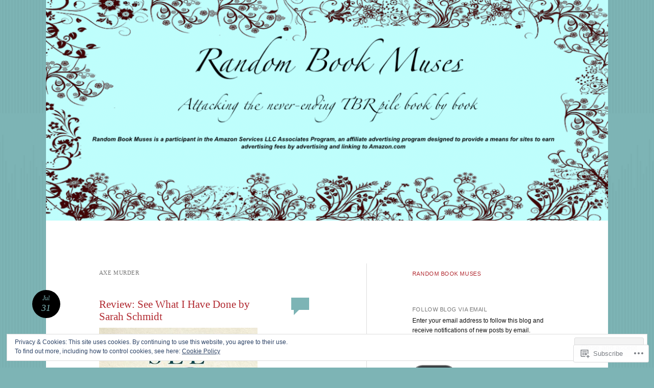

--- FILE ---
content_type: text/html; charset=UTF-8
request_url: https://randombookmuses.com/tag/axe-murder/
body_size: 25305
content:
<!DOCTYPE html>
<html lang="en">
<head>
<meta charset="UTF-8" />
<meta name="viewport" content="width=device-width" />
<title>axe murder | Random Book Muses</title>
<link rel="profile" href="http://gmpg.org/xfn/11" />
<link rel="pingback" href="https://randombookmuses.com/xmlrpc.php" />
<!--[if lt IE 9]>
<script src="https://s0.wp.com/wp-content/themes/pub/reddle/js/html5.js?m=1322254433i" type="text/javascript"></script>
<![endif]-->

<meta name='robots' content='max-image-preview:large' />

<!-- Async WordPress.com Remote Login -->
<script id="wpcom_remote_login_js">
var wpcom_remote_login_extra_auth = '';
function wpcom_remote_login_remove_dom_node_id( element_id ) {
	var dom_node = document.getElementById( element_id );
	if ( dom_node ) { dom_node.parentNode.removeChild( dom_node ); }
}
function wpcom_remote_login_remove_dom_node_classes( class_name ) {
	var dom_nodes = document.querySelectorAll( '.' + class_name );
	for ( var i = 0; i < dom_nodes.length; i++ ) {
		dom_nodes[ i ].parentNode.removeChild( dom_nodes[ i ] );
	}
}
function wpcom_remote_login_final_cleanup() {
	wpcom_remote_login_remove_dom_node_classes( "wpcom_remote_login_msg" );
	wpcom_remote_login_remove_dom_node_id( "wpcom_remote_login_key" );
	wpcom_remote_login_remove_dom_node_id( "wpcom_remote_login_validate" );
	wpcom_remote_login_remove_dom_node_id( "wpcom_remote_login_js" );
	wpcom_remote_login_remove_dom_node_id( "wpcom_request_access_iframe" );
	wpcom_remote_login_remove_dom_node_id( "wpcom_request_access_styles" );
}

// Watch for messages back from the remote login
window.addEventListener( "message", function( e ) {
	if ( e.origin === "https://r-login.wordpress.com" ) {
		var data = {};
		try {
			data = JSON.parse( e.data );
		} catch( e ) {
			wpcom_remote_login_final_cleanup();
			return;
		}

		if ( data.msg === 'LOGIN' ) {
			// Clean up the login check iframe
			wpcom_remote_login_remove_dom_node_id( "wpcom_remote_login_key" );

			var id_regex = new RegExp( /^[0-9]+$/ );
			var token_regex = new RegExp( /^.*|.*|.*$/ );
			if (
				token_regex.test( data.token )
				&& id_regex.test( data.wpcomid )
			) {
				// We have everything we need to ask for a login
				var script = document.createElement( "script" );
				script.setAttribute( "id", "wpcom_remote_login_validate" );
				script.src = '/remote-login.php?wpcom_remote_login=validate'
					+ '&wpcomid=' + data.wpcomid
					+ '&token=' + encodeURIComponent( data.token )
					+ '&host=' + window.location.protocol
					+ '//' + window.location.hostname
					+ '&postid=7687'
					+ '&is_singular=';
				document.body.appendChild( script );
			}

			return;
		}

		// Safari ITP, not logged in, so redirect
		if ( data.msg === 'LOGIN-REDIRECT' ) {
			window.location = 'https://wordpress.com/log-in?redirect_to=' + window.location.href;
			return;
		}

		// Safari ITP, storage access failed, remove the request
		if ( data.msg === 'LOGIN-REMOVE' ) {
			var css_zap = 'html { -webkit-transition: margin-top 1s; transition: margin-top 1s; } /* 9001 */ html { margin-top: 0 !important; } * html body { margin-top: 0 !important; } @media screen and ( max-width: 782px ) { html { margin-top: 0 !important; } * html body { margin-top: 0 !important; } }';
			var style_zap = document.createElement( 'style' );
			style_zap.type = 'text/css';
			style_zap.appendChild( document.createTextNode( css_zap ) );
			document.body.appendChild( style_zap );

			var e = document.getElementById( 'wpcom_request_access_iframe' );
			e.parentNode.removeChild( e );

			document.cookie = 'wordpress_com_login_access=denied; path=/; max-age=31536000';

			return;
		}

		// Safari ITP
		if ( data.msg === 'REQUEST_ACCESS' ) {
			console.log( 'request access: safari' );

			// Check ITP iframe enable/disable knob
			if ( wpcom_remote_login_extra_auth !== 'safari_itp_iframe' ) {
				return;
			}

			// If we are in a "private window" there is no ITP.
			var private_window = false;
			try {
				var opendb = window.openDatabase( null, null, null, null );
			} catch( e ) {
				private_window = true;
			}

			if ( private_window ) {
				console.log( 'private window' );
				return;
			}

			var iframe = document.createElement( 'iframe' );
			iframe.id = 'wpcom_request_access_iframe';
			iframe.setAttribute( 'scrolling', 'no' );
			iframe.setAttribute( 'sandbox', 'allow-storage-access-by-user-activation allow-scripts allow-same-origin allow-top-navigation-by-user-activation' );
			iframe.src = 'https://r-login.wordpress.com/remote-login.php?wpcom_remote_login=request_access&origin=' + encodeURIComponent( data.origin ) + '&wpcomid=' + encodeURIComponent( data.wpcomid );

			var css = 'html { -webkit-transition: margin-top 1s; transition: margin-top 1s; } /* 9001 */ html { margin-top: 46px !important; } * html body { margin-top: 46px !important; } @media screen and ( max-width: 660px ) { html { margin-top: 71px !important; } * html body { margin-top: 71px !important; } #wpcom_request_access_iframe { display: block; height: 71px !important; } } #wpcom_request_access_iframe { border: 0px; height: 46px; position: fixed; top: 0; left: 0; width: 100%; min-width: 100%; z-index: 99999; background: #23282d; } ';

			var style = document.createElement( 'style' );
			style.type = 'text/css';
			style.id = 'wpcom_request_access_styles';
			style.appendChild( document.createTextNode( css ) );
			document.body.appendChild( style );

			document.body.appendChild( iframe );
		}

		if ( data.msg === 'DONE' ) {
			wpcom_remote_login_final_cleanup();
		}
	}
}, false );

// Inject the remote login iframe after the page has had a chance to load
// more critical resources
window.addEventListener( "DOMContentLoaded", function( e ) {
	var iframe = document.createElement( "iframe" );
	iframe.style.display = "none";
	iframe.setAttribute( "scrolling", "no" );
	iframe.setAttribute( "id", "wpcom_remote_login_key" );
	iframe.src = "https://r-login.wordpress.com/remote-login.php"
		+ "?wpcom_remote_login=key"
		+ "&origin=aHR0cHM6Ly9yYW5kb21ib29rbXVzZXMuY29t"
		+ "&wpcomid=55289528"
		+ "&time=" + Math.floor( Date.now() / 1000 );
	document.body.appendChild( iframe );
}, false );
</script>
<link rel='dns-prefetch' href='//s0.wp.com' />
<link rel="alternate" type="application/rss+xml" title="Random Book Muses &raquo; Feed" href="https://randombookmuses.com/feed/" />
<link rel="alternate" type="application/rss+xml" title="Random Book Muses &raquo; Comments Feed" href="https://randombookmuses.com/comments/feed/" />
<link rel="alternate" type="application/rss+xml" title="Random Book Muses &raquo; axe murder Tag Feed" href="https://randombookmuses.com/tag/axe-murder/feed/" />
	<script type="text/javascript">
		/* <![CDATA[ */
		function addLoadEvent(func) {
			var oldonload = window.onload;
			if (typeof window.onload != 'function') {
				window.onload = func;
			} else {
				window.onload = function () {
					oldonload();
					func();
				}
			}
		}
		/* ]]> */
	</script>
	<link crossorigin='anonymous' rel='stylesheet' id='all-css-0-1' href='/wp-content/mu-plugins/widgets/eu-cookie-law/templates/style.css?m=1642463000i&cssminify=yes' type='text/css' media='all' />
<style id='wp-emoji-styles-inline-css'>

	img.wp-smiley, img.emoji {
		display: inline !important;
		border: none !important;
		box-shadow: none !important;
		height: 1em !important;
		width: 1em !important;
		margin: 0 0.07em !important;
		vertical-align: -0.1em !important;
		background: none !important;
		padding: 0 !important;
	}
/*# sourceURL=wp-emoji-styles-inline-css */
</style>
<link crossorigin='anonymous' rel='stylesheet' id='all-css-2-1' href='/wp-content/plugins/gutenberg-core/v22.2.0/build/styles/block-library/style.css?m=1764855221i&cssminify=yes' type='text/css' media='all' />
<style id='wp-block-library-inline-css'>
.has-text-align-justify {
	text-align:justify;
}
.has-text-align-justify{text-align:justify;}

/*# sourceURL=wp-block-library-inline-css */
</style><style id='global-styles-inline-css'>
:root{--wp--preset--aspect-ratio--square: 1;--wp--preset--aspect-ratio--4-3: 4/3;--wp--preset--aspect-ratio--3-4: 3/4;--wp--preset--aspect-ratio--3-2: 3/2;--wp--preset--aspect-ratio--2-3: 2/3;--wp--preset--aspect-ratio--16-9: 16/9;--wp--preset--aspect-ratio--9-16: 9/16;--wp--preset--color--black: #000000;--wp--preset--color--cyan-bluish-gray: #abb8c3;--wp--preset--color--white: #ffffff;--wp--preset--color--pale-pink: #f78da7;--wp--preset--color--vivid-red: #cf2e2e;--wp--preset--color--luminous-vivid-orange: #ff6900;--wp--preset--color--luminous-vivid-amber: #fcb900;--wp--preset--color--light-green-cyan: #7bdcb5;--wp--preset--color--vivid-green-cyan: #00d084;--wp--preset--color--pale-cyan-blue: #8ed1fc;--wp--preset--color--vivid-cyan-blue: #0693e3;--wp--preset--color--vivid-purple: #9b51e0;--wp--preset--gradient--vivid-cyan-blue-to-vivid-purple: linear-gradient(135deg,rgb(6,147,227) 0%,rgb(155,81,224) 100%);--wp--preset--gradient--light-green-cyan-to-vivid-green-cyan: linear-gradient(135deg,rgb(122,220,180) 0%,rgb(0,208,130) 100%);--wp--preset--gradient--luminous-vivid-amber-to-luminous-vivid-orange: linear-gradient(135deg,rgb(252,185,0) 0%,rgb(255,105,0) 100%);--wp--preset--gradient--luminous-vivid-orange-to-vivid-red: linear-gradient(135deg,rgb(255,105,0) 0%,rgb(207,46,46) 100%);--wp--preset--gradient--very-light-gray-to-cyan-bluish-gray: linear-gradient(135deg,rgb(238,238,238) 0%,rgb(169,184,195) 100%);--wp--preset--gradient--cool-to-warm-spectrum: linear-gradient(135deg,rgb(74,234,220) 0%,rgb(151,120,209) 20%,rgb(207,42,186) 40%,rgb(238,44,130) 60%,rgb(251,105,98) 80%,rgb(254,248,76) 100%);--wp--preset--gradient--blush-light-purple: linear-gradient(135deg,rgb(255,206,236) 0%,rgb(152,150,240) 100%);--wp--preset--gradient--blush-bordeaux: linear-gradient(135deg,rgb(254,205,165) 0%,rgb(254,45,45) 50%,rgb(107,0,62) 100%);--wp--preset--gradient--luminous-dusk: linear-gradient(135deg,rgb(255,203,112) 0%,rgb(199,81,192) 50%,rgb(65,88,208) 100%);--wp--preset--gradient--pale-ocean: linear-gradient(135deg,rgb(255,245,203) 0%,rgb(182,227,212) 50%,rgb(51,167,181) 100%);--wp--preset--gradient--electric-grass: linear-gradient(135deg,rgb(202,248,128) 0%,rgb(113,206,126) 100%);--wp--preset--gradient--midnight: linear-gradient(135deg,rgb(2,3,129) 0%,rgb(40,116,252) 100%);--wp--preset--font-size--small: 13px;--wp--preset--font-size--medium: 20px;--wp--preset--font-size--large: 36px;--wp--preset--font-size--x-large: 42px;--wp--preset--font-family--albert-sans: 'Albert Sans', sans-serif;--wp--preset--font-family--alegreya: Alegreya, serif;--wp--preset--font-family--arvo: Arvo, serif;--wp--preset--font-family--bodoni-moda: 'Bodoni Moda', serif;--wp--preset--font-family--bricolage-grotesque: 'Bricolage Grotesque', sans-serif;--wp--preset--font-family--cabin: Cabin, sans-serif;--wp--preset--font-family--chivo: Chivo, sans-serif;--wp--preset--font-family--commissioner: Commissioner, sans-serif;--wp--preset--font-family--cormorant: Cormorant, serif;--wp--preset--font-family--courier-prime: 'Courier Prime', monospace;--wp--preset--font-family--crimson-pro: 'Crimson Pro', serif;--wp--preset--font-family--dm-mono: 'DM Mono', monospace;--wp--preset--font-family--dm-sans: 'DM Sans', sans-serif;--wp--preset--font-family--dm-serif-display: 'DM Serif Display', serif;--wp--preset--font-family--domine: Domine, serif;--wp--preset--font-family--eb-garamond: 'EB Garamond', serif;--wp--preset--font-family--epilogue: Epilogue, sans-serif;--wp--preset--font-family--fahkwang: Fahkwang, sans-serif;--wp--preset--font-family--figtree: Figtree, sans-serif;--wp--preset--font-family--fira-sans: 'Fira Sans', sans-serif;--wp--preset--font-family--fjalla-one: 'Fjalla One', sans-serif;--wp--preset--font-family--fraunces: Fraunces, serif;--wp--preset--font-family--gabarito: Gabarito, system-ui;--wp--preset--font-family--ibm-plex-mono: 'IBM Plex Mono', monospace;--wp--preset--font-family--ibm-plex-sans: 'IBM Plex Sans', sans-serif;--wp--preset--font-family--ibarra-real-nova: 'Ibarra Real Nova', serif;--wp--preset--font-family--instrument-serif: 'Instrument Serif', serif;--wp--preset--font-family--inter: Inter, sans-serif;--wp--preset--font-family--josefin-sans: 'Josefin Sans', sans-serif;--wp--preset--font-family--jost: Jost, sans-serif;--wp--preset--font-family--libre-baskerville: 'Libre Baskerville', serif;--wp--preset--font-family--libre-franklin: 'Libre Franklin', sans-serif;--wp--preset--font-family--literata: Literata, serif;--wp--preset--font-family--lora: Lora, serif;--wp--preset--font-family--merriweather: Merriweather, serif;--wp--preset--font-family--montserrat: Montserrat, sans-serif;--wp--preset--font-family--newsreader: Newsreader, serif;--wp--preset--font-family--noto-sans-mono: 'Noto Sans Mono', sans-serif;--wp--preset--font-family--nunito: Nunito, sans-serif;--wp--preset--font-family--open-sans: 'Open Sans', sans-serif;--wp--preset--font-family--overpass: Overpass, sans-serif;--wp--preset--font-family--pt-serif: 'PT Serif', serif;--wp--preset--font-family--petrona: Petrona, serif;--wp--preset--font-family--piazzolla: Piazzolla, serif;--wp--preset--font-family--playfair-display: 'Playfair Display', serif;--wp--preset--font-family--plus-jakarta-sans: 'Plus Jakarta Sans', sans-serif;--wp--preset--font-family--poppins: Poppins, sans-serif;--wp--preset--font-family--raleway: Raleway, sans-serif;--wp--preset--font-family--roboto: Roboto, sans-serif;--wp--preset--font-family--roboto-slab: 'Roboto Slab', serif;--wp--preset--font-family--rubik: Rubik, sans-serif;--wp--preset--font-family--rufina: Rufina, serif;--wp--preset--font-family--sora: Sora, sans-serif;--wp--preset--font-family--source-sans-3: 'Source Sans 3', sans-serif;--wp--preset--font-family--source-serif-4: 'Source Serif 4', serif;--wp--preset--font-family--space-mono: 'Space Mono', monospace;--wp--preset--font-family--syne: Syne, sans-serif;--wp--preset--font-family--texturina: Texturina, serif;--wp--preset--font-family--urbanist: Urbanist, sans-serif;--wp--preset--font-family--work-sans: 'Work Sans', sans-serif;--wp--preset--spacing--20: 0.44rem;--wp--preset--spacing--30: 0.67rem;--wp--preset--spacing--40: 1rem;--wp--preset--spacing--50: 1.5rem;--wp--preset--spacing--60: 2.25rem;--wp--preset--spacing--70: 3.38rem;--wp--preset--spacing--80: 5.06rem;--wp--preset--shadow--natural: 6px 6px 9px rgba(0, 0, 0, 0.2);--wp--preset--shadow--deep: 12px 12px 50px rgba(0, 0, 0, 0.4);--wp--preset--shadow--sharp: 6px 6px 0px rgba(0, 0, 0, 0.2);--wp--preset--shadow--outlined: 6px 6px 0px -3px rgb(255, 255, 255), 6px 6px rgb(0, 0, 0);--wp--preset--shadow--crisp: 6px 6px 0px rgb(0, 0, 0);}:where(.is-layout-flex){gap: 0.5em;}:where(.is-layout-grid){gap: 0.5em;}body .is-layout-flex{display: flex;}.is-layout-flex{flex-wrap: wrap;align-items: center;}.is-layout-flex > :is(*, div){margin: 0;}body .is-layout-grid{display: grid;}.is-layout-grid > :is(*, div){margin: 0;}:where(.wp-block-columns.is-layout-flex){gap: 2em;}:where(.wp-block-columns.is-layout-grid){gap: 2em;}:where(.wp-block-post-template.is-layout-flex){gap: 1.25em;}:where(.wp-block-post-template.is-layout-grid){gap: 1.25em;}.has-black-color{color: var(--wp--preset--color--black) !important;}.has-cyan-bluish-gray-color{color: var(--wp--preset--color--cyan-bluish-gray) !important;}.has-white-color{color: var(--wp--preset--color--white) !important;}.has-pale-pink-color{color: var(--wp--preset--color--pale-pink) !important;}.has-vivid-red-color{color: var(--wp--preset--color--vivid-red) !important;}.has-luminous-vivid-orange-color{color: var(--wp--preset--color--luminous-vivid-orange) !important;}.has-luminous-vivid-amber-color{color: var(--wp--preset--color--luminous-vivid-amber) !important;}.has-light-green-cyan-color{color: var(--wp--preset--color--light-green-cyan) !important;}.has-vivid-green-cyan-color{color: var(--wp--preset--color--vivid-green-cyan) !important;}.has-pale-cyan-blue-color{color: var(--wp--preset--color--pale-cyan-blue) !important;}.has-vivid-cyan-blue-color{color: var(--wp--preset--color--vivid-cyan-blue) !important;}.has-vivid-purple-color{color: var(--wp--preset--color--vivid-purple) !important;}.has-black-background-color{background-color: var(--wp--preset--color--black) !important;}.has-cyan-bluish-gray-background-color{background-color: var(--wp--preset--color--cyan-bluish-gray) !important;}.has-white-background-color{background-color: var(--wp--preset--color--white) !important;}.has-pale-pink-background-color{background-color: var(--wp--preset--color--pale-pink) !important;}.has-vivid-red-background-color{background-color: var(--wp--preset--color--vivid-red) !important;}.has-luminous-vivid-orange-background-color{background-color: var(--wp--preset--color--luminous-vivid-orange) !important;}.has-luminous-vivid-amber-background-color{background-color: var(--wp--preset--color--luminous-vivid-amber) !important;}.has-light-green-cyan-background-color{background-color: var(--wp--preset--color--light-green-cyan) !important;}.has-vivid-green-cyan-background-color{background-color: var(--wp--preset--color--vivid-green-cyan) !important;}.has-pale-cyan-blue-background-color{background-color: var(--wp--preset--color--pale-cyan-blue) !important;}.has-vivid-cyan-blue-background-color{background-color: var(--wp--preset--color--vivid-cyan-blue) !important;}.has-vivid-purple-background-color{background-color: var(--wp--preset--color--vivid-purple) !important;}.has-black-border-color{border-color: var(--wp--preset--color--black) !important;}.has-cyan-bluish-gray-border-color{border-color: var(--wp--preset--color--cyan-bluish-gray) !important;}.has-white-border-color{border-color: var(--wp--preset--color--white) !important;}.has-pale-pink-border-color{border-color: var(--wp--preset--color--pale-pink) !important;}.has-vivid-red-border-color{border-color: var(--wp--preset--color--vivid-red) !important;}.has-luminous-vivid-orange-border-color{border-color: var(--wp--preset--color--luminous-vivid-orange) !important;}.has-luminous-vivid-amber-border-color{border-color: var(--wp--preset--color--luminous-vivid-amber) !important;}.has-light-green-cyan-border-color{border-color: var(--wp--preset--color--light-green-cyan) !important;}.has-vivid-green-cyan-border-color{border-color: var(--wp--preset--color--vivid-green-cyan) !important;}.has-pale-cyan-blue-border-color{border-color: var(--wp--preset--color--pale-cyan-blue) !important;}.has-vivid-cyan-blue-border-color{border-color: var(--wp--preset--color--vivid-cyan-blue) !important;}.has-vivid-purple-border-color{border-color: var(--wp--preset--color--vivid-purple) !important;}.has-vivid-cyan-blue-to-vivid-purple-gradient-background{background: var(--wp--preset--gradient--vivid-cyan-blue-to-vivid-purple) !important;}.has-light-green-cyan-to-vivid-green-cyan-gradient-background{background: var(--wp--preset--gradient--light-green-cyan-to-vivid-green-cyan) !important;}.has-luminous-vivid-amber-to-luminous-vivid-orange-gradient-background{background: var(--wp--preset--gradient--luminous-vivid-amber-to-luminous-vivid-orange) !important;}.has-luminous-vivid-orange-to-vivid-red-gradient-background{background: var(--wp--preset--gradient--luminous-vivid-orange-to-vivid-red) !important;}.has-very-light-gray-to-cyan-bluish-gray-gradient-background{background: var(--wp--preset--gradient--very-light-gray-to-cyan-bluish-gray) !important;}.has-cool-to-warm-spectrum-gradient-background{background: var(--wp--preset--gradient--cool-to-warm-spectrum) !important;}.has-blush-light-purple-gradient-background{background: var(--wp--preset--gradient--blush-light-purple) !important;}.has-blush-bordeaux-gradient-background{background: var(--wp--preset--gradient--blush-bordeaux) !important;}.has-luminous-dusk-gradient-background{background: var(--wp--preset--gradient--luminous-dusk) !important;}.has-pale-ocean-gradient-background{background: var(--wp--preset--gradient--pale-ocean) !important;}.has-electric-grass-gradient-background{background: var(--wp--preset--gradient--electric-grass) !important;}.has-midnight-gradient-background{background: var(--wp--preset--gradient--midnight) !important;}.has-small-font-size{font-size: var(--wp--preset--font-size--small) !important;}.has-medium-font-size{font-size: var(--wp--preset--font-size--medium) !important;}.has-large-font-size{font-size: var(--wp--preset--font-size--large) !important;}.has-x-large-font-size{font-size: var(--wp--preset--font-size--x-large) !important;}.has-albert-sans-font-family{font-family: var(--wp--preset--font-family--albert-sans) !important;}.has-alegreya-font-family{font-family: var(--wp--preset--font-family--alegreya) !important;}.has-arvo-font-family{font-family: var(--wp--preset--font-family--arvo) !important;}.has-bodoni-moda-font-family{font-family: var(--wp--preset--font-family--bodoni-moda) !important;}.has-bricolage-grotesque-font-family{font-family: var(--wp--preset--font-family--bricolage-grotesque) !important;}.has-cabin-font-family{font-family: var(--wp--preset--font-family--cabin) !important;}.has-chivo-font-family{font-family: var(--wp--preset--font-family--chivo) !important;}.has-commissioner-font-family{font-family: var(--wp--preset--font-family--commissioner) !important;}.has-cormorant-font-family{font-family: var(--wp--preset--font-family--cormorant) !important;}.has-courier-prime-font-family{font-family: var(--wp--preset--font-family--courier-prime) !important;}.has-crimson-pro-font-family{font-family: var(--wp--preset--font-family--crimson-pro) !important;}.has-dm-mono-font-family{font-family: var(--wp--preset--font-family--dm-mono) !important;}.has-dm-sans-font-family{font-family: var(--wp--preset--font-family--dm-sans) !important;}.has-dm-serif-display-font-family{font-family: var(--wp--preset--font-family--dm-serif-display) !important;}.has-domine-font-family{font-family: var(--wp--preset--font-family--domine) !important;}.has-eb-garamond-font-family{font-family: var(--wp--preset--font-family--eb-garamond) !important;}.has-epilogue-font-family{font-family: var(--wp--preset--font-family--epilogue) !important;}.has-fahkwang-font-family{font-family: var(--wp--preset--font-family--fahkwang) !important;}.has-figtree-font-family{font-family: var(--wp--preset--font-family--figtree) !important;}.has-fira-sans-font-family{font-family: var(--wp--preset--font-family--fira-sans) !important;}.has-fjalla-one-font-family{font-family: var(--wp--preset--font-family--fjalla-one) !important;}.has-fraunces-font-family{font-family: var(--wp--preset--font-family--fraunces) !important;}.has-gabarito-font-family{font-family: var(--wp--preset--font-family--gabarito) !important;}.has-ibm-plex-mono-font-family{font-family: var(--wp--preset--font-family--ibm-plex-mono) !important;}.has-ibm-plex-sans-font-family{font-family: var(--wp--preset--font-family--ibm-plex-sans) !important;}.has-ibarra-real-nova-font-family{font-family: var(--wp--preset--font-family--ibarra-real-nova) !important;}.has-instrument-serif-font-family{font-family: var(--wp--preset--font-family--instrument-serif) !important;}.has-inter-font-family{font-family: var(--wp--preset--font-family--inter) !important;}.has-josefin-sans-font-family{font-family: var(--wp--preset--font-family--josefin-sans) !important;}.has-jost-font-family{font-family: var(--wp--preset--font-family--jost) !important;}.has-libre-baskerville-font-family{font-family: var(--wp--preset--font-family--libre-baskerville) !important;}.has-libre-franklin-font-family{font-family: var(--wp--preset--font-family--libre-franklin) !important;}.has-literata-font-family{font-family: var(--wp--preset--font-family--literata) !important;}.has-lora-font-family{font-family: var(--wp--preset--font-family--lora) !important;}.has-merriweather-font-family{font-family: var(--wp--preset--font-family--merriweather) !important;}.has-montserrat-font-family{font-family: var(--wp--preset--font-family--montserrat) !important;}.has-newsreader-font-family{font-family: var(--wp--preset--font-family--newsreader) !important;}.has-noto-sans-mono-font-family{font-family: var(--wp--preset--font-family--noto-sans-mono) !important;}.has-nunito-font-family{font-family: var(--wp--preset--font-family--nunito) !important;}.has-open-sans-font-family{font-family: var(--wp--preset--font-family--open-sans) !important;}.has-overpass-font-family{font-family: var(--wp--preset--font-family--overpass) !important;}.has-pt-serif-font-family{font-family: var(--wp--preset--font-family--pt-serif) !important;}.has-petrona-font-family{font-family: var(--wp--preset--font-family--petrona) !important;}.has-piazzolla-font-family{font-family: var(--wp--preset--font-family--piazzolla) !important;}.has-playfair-display-font-family{font-family: var(--wp--preset--font-family--playfair-display) !important;}.has-plus-jakarta-sans-font-family{font-family: var(--wp--preset--font-family--plus-jakarta-sans) !important;}.has-poppins-font-family{font-family: var(--wp--preset--font-family--poppins) !important;}.has-raleway-font-family{font-family: var(--wp--preset--font-family--raleway) !important;}.has-roboto-font-family{font-family: var(--wp--preset--font-family--roboto) !important;}.has-roboto-slab-font-family{font-family: var(--wp--preset--font-family--roboto-slab) !important;}.has-rubik-font-family{font-family: var(--wp--preset--font-family--rubik) !important;}.has-rufina-font-family{font-family: var(--wp--preset--font-family--rufina) !important;}.has-sora-font-family{font-family: var(--wp--preset--font-family--sora) !important;}.has-source-sans-3-font-family{font-family: var(--wp--preset--font-family--source-sans-3) !important;}.has-source-serif-4-font-family{font-family: var(--wp--preset--font-family--source-serif-4) !important;}.has-space-mono-font-family{font-family: var(--wp--preset--font-family--space-mono) !important;}.has-syne-font-family{font-family: var(--wp--preset--font-family--syne) !important;}.has-texturina-font-family{font-family: var(--wp--preset--font-family--texturina) !important;}.has-urbanist-font-family{font-family: var(--wp--preset--font-family--urbanist) !important;}.has-work-sans-font-family{font-family: var(--wp--preset--font-family--work-sans) !important;}
/*# sourceURL=global-styles-inline-css */
</style>

<style id='classic-theme-styles-inline-css'>
/*! This file is auto-generated */
.wp-block-button__link{color:#fff;background-color:#32373c;border-radius:9999px;box-shadow:none;text-decoration:none;padding:calc(.667em + 2px) calc(1.333em + 2px);font-size:1.125em}.wp-block-file__button{background:#32373c;color:#fff;text-decoration:none}
/*# sourceURL=/wp-includes/css/classic-themes.min.css */
</style>
<link crossorigin='anonymous' rel='stylesheet' id='all-css-4-1' href='/_static/??-eJx9jtsKwjAQRH/IzRJbvDyI39Iki0az7ZJNWvx7I0IVBF/mYThnGFwE/DQWGgtKqpc4KvrJpcnfFbfGHowFjSyJINNsegxRy0qAlkci41U3+DXEFT5bmVrPMpQXwRTiQIm4Yf+0RZoDzkkmVWjJsTKUaxP1x3vXKNVhphAS4XrrzCe77+3u2HV9d3sCqBVWwQ==&cssminify=yes' type='text/css' media='all' />
<style id='jetpack_facebook_likebox-inline-css'>
.widget_facebook_likebox {
	overflow: hidden;
}

/*# sourceURL=/wp-content/mu-plugins/jetpack-plugin/moon/modules/widgets/facebook-likebox/style.css */
</style>
<link crossorigin='anonymous' rel='stylesheet' id='all-css-6-1' href='/_static/??-eJzTLy/QTc7PK0nNK9HPLdUtyClNz8wr1i9KTcrJTwcy0/WTi5G5ekCujj52Temp+bo5+cmJJZn5eSgc3bScxMwikFb7XFtDE1NLExMLc0OTLACohS2q&cssminify=yes' type='text/css' media='all' />
<style id='jetpack-global-styles-frontend-style-inline-css'>
:root { --font-headings: unset; --font-base: unset; --font-headings-default: -apple-system,BlinkMacSystemFont,"Segoe UI",Roboto,Oxygen-Sans,Ubuntu,Cantarell,"Helvetica Neue",sans-serif; --font-base-default: -apple-system,BlinkMacSystemFont,"Segoe UI",Roboto,Oxygen-Sans,Ubuntu,Cantarell,"Helvetica Neue",sans-serif;}
/*# sourceURL=jetpack-global-styles-frontend-style-inline-css */
</style>
<link crossorigin='anonymous' rel='stylesheet' id='all-css-8-1' href='/wp-content/themes/h4/global.css?m=1420737423i&cssminify=yes' type='text/css' media='all' />
<script type="text/javascript" id="wpcom-actionbar-placeholder-js-extra">
/* <![CDATA[ */
var actionbardata = {"siteID":"55289528","postID":"0","siteURL":"https://randombookmuses.com","xhrURL":"https://randombookmuses.com/wp-admin/admin-ajax.php","nonce":"538b1bcb63","isLoggedIn":"","statusMessage":"","subsEmailDefault":"instantly","proxyScriptUrl":"https://s0.wp.com/wp-content/js/wpcom-proxy-request.js?m=1513050504i&amp;ver=20211021","i18n":{"followedText":"New posts from this site will now appear in your \u003Ca href=\"https://wordpress.com/reader\"\u003EReader\u003C/a\u003E","foldBar":"Collapse this bar","unfoldBar":"Expand this bar","shortLinkCopied":"Shortlink copied to clipboard."}};
//# sourceURL=wpcom-actionbar-placeholder-js-extra
/* ]]> */
</script>
<script type="text/javascript" id="jetpack-mu-wpcom-settings-js-before">
/* <![CDATA[ */
var JETPACK_MU_WPCOM_SETTINGS = {"assetsUrl":"https://s0.wp.com/wp-content/mu-plugins/jetpack-mu-wpcom-plugin/moon/jetpack_vendor/automattic/jetpack-mu-wpcom/src/build/"};
//# sourceURL=jetpack-mu-wpcom-settings-js-before
/* ]]> */
</script>
<script crossorigin='anonymous' type='text/javascript'  src='/_static/??/wp-content/js/rlt-proxy.js,/wp-content/blog-plugins/wordads-classes/js/cmp/v2/cmp-non-gdpr.js?m=1720530689j'></script>
<script type="text/javascript" id="rlt-proxy-js-after">
/* <![CDATA[ */
	rltInitialize( {"token":null,"iframeOrigins":["https:\/\/widgets.wp.com"]} );
//# sourceURL=rlt-proxy-js-after
/* ]]> */
</script>
<link rel="EditURI" type="application/rsd+xml" title="RSD" href="https://randombookmuses.wordpress.com/xmlrpc.php?rsd" />
<meta name="generator" content="WordPress.com" />

<!-- Jetpack Open Graph Tags -->
<meta property="og:type" content="website" />
<meta property="og:title" content="axe murder &#8211; Random Book Muses" />
<meta property="og:url" content="https://randombookmuses.com/tag/axe-murder/" />
<meta property="og:site_name" content="Random Book Muses" />
<meta property="og:image" content="https://s0.wp.com/i/blank.jpg?m=1383295312i" />
<meta property="og:image:width" content="200" />
<meta property="og:image:height" content="200" />
<meta property="og:image:alt" content="" />
<meta property="og:locale" content="en_US" />
<meta name="twitter:creator" content="@randombookmuses" />
<meta name="twitter:site" content="@randombookmuses" />

<!-- End Jetpack Open Graph Tags -->
<link rel="shortcut icon" type="image/x-icon" href="https://s0.wp.com/i/favicon.ico?m=1713425267i" sizes="16x16 24x24 32x32 48x48" />
<link rel="icon" type="image/x-icon" href="https://s0.wp.com/i/favicon.ico?m=1713425267i" sizes="16x16 24x24 32x32 48x48" />
<link rel="apple-touch-icon" href="https://s0.wp.com/i/webclip.png?m=1713868326i" />
<link rel='openid.server' href='https://randombookmuses.com/?openidserver=1' />
<link rel='openid.delegate' href='https://randombookmuses.com/' />
<link rel="search" type="application/opensearchdescription+xml" href="https://randombookmuses.com/osd.xml" title="Random Book Muses" />
<link rel="search" type="application/opensearchdescription+xml" href="https://s1.wp.com/opensearch.xml" title="WordPress.com" />
<meta name="theme-color" content="#7db4b5" />
<style type="text/css">.recentcomments a{display:inline !important;padding:0 !important;margin:0 !important;}</style>		<style type="text/css">
			.recentcomments a {
				display: inline !important;
				padding: 0 !important;
				margin: 0 !important;
			}

			table.recentcommentsavatartop img.avatar, table.recentcommentsavatarend img.avatar {
				border: 0px;
				margin: 0;
			}

			table.recentcommentsavatartop a, table.recentcommentsavatarend a {
				border: 0px !important;
				background-color: transparent !important;
			}

			td.recentcommentsavatarend, td.recentcommentsavatartop {
				padding: 0px 0px 1px 0px;
				margin: 0px;
			}

			td.recentcommentstextend {
				border: none !important;
				padding: 0px 0px 2px 10px;
			}

			.rtl td.recentcommentstextend {
				padding: 0px 10px 2px 0px;
			}

			td.recentcommentstexttop {
				border: none;
				padding: 0px 0px 0px 10px;
			}

			.rtl td.recentcommentstexttop {
				padding: 0px 10px 0px 0px;
			}
		</style>
		<meta name="description" content="Posts about axe murder written by Random Book Muses" />
	<style type="text/css">
	#masthead img {
		float: left;
	}
			#masthead > .site-branding {
			padding: 0;
		}
		#site-title,
		#site-description {
			position: absolute !important;
			clip: rect(1px 1px 1px 1px); /* IE6, IE7 */
			clip: rect(1px, 1px, 1px, 1px);
		}
			#header-image {
			margin-bottom: 3.23em;
		}
		</style>
	<style type="text/css" id="custom-background-css">
body.custom-background { background-color: #7db4b5; }
</style>
			<script type="text/javascript">

			window.doNotSellCallback = function() {

				var linkElements = [
					'a[href="https://wordpress.com/?ref=footer_blog"]',
					'a[href="https://wordpress.com/?ref=footer_website"]',
					'a[href="https://wordpress.com/?ref=vertical_footer"]',
					'a[href^="https://wordpress.com/?ref=footer_segment_"]',
				].join(',');

				var dnsLink = document.createElement( 'a' );
				dnsLink.href = 'https://wordpress.com/advertising-program-optout/';
				dnsLink.classList.add( 'do-not-sell-link' );
				dnsLink.rel = 'nofollow';
				dnsLink.style.marginLeft = '0.5em';
				dnsLink.textContent = 'Do Not Sell or Share My Personal Information';

				var creditLinks = document.querySelectorAll( linkElements );

				if ( 0 === creditLinks.length ) {
					return false;
				}

				Array.prototype.forEach.call( creditLinks, function( el ) {
					el.insertAdjacentElement( 'afterend', dnsLink );
				});

				return true;
			};

		</script>
		<style type="text/css" id="custom-colors-css">body.custom-background {
	background-repeat: repeat;
}
#access a, #access.toggled .nav-menu { border-color: #444444;}
#access a, #access.toggled .nav-menu { border-color: rgba( 68, 68, 68, 0.5 );}
.taxonomy-links a, .taxonomy-links a:visited,.edit-link a, .edit-link a:visited { color: #000000;}
#access.toggled ul ul ul { border-top-color: #444444;}
#access.toggled ul ul ul { border-top-color: rgba( 68, 68, 68, 0.5 );}
#access.toggled ul ul li { border-bottom-color: #444444;}
#access.toggled ul ul li { border-bottom-color: rgba( 68, 68, 68, 0.5 );}
#wp-calendar tbody td { border-color: #000000;}
#wp-calendar tbody td { border-color: rgba( 0, 0, 0, 0.1 );}
a img { border-color: #000000;}
a img { border-color: rgba( 0, 0, 0, 0.1 );}
hr { border-color: #000000;}
hr { border-color: rgba( 0, 0, 0, 0.1 );}
#access ul ul a { color: #FFE8EF;}
.taxonomy-links,.edit-link { color: #000000;}
#site-info { color: #7C7C7C;}
#wp-calendar tbody td { color: #000000;}
h3,h4,h5,h6 { color: #6D6D6D;}
#supplementary .widget-title { color: #B5B5B5;}
#access ul ul li { border-color: #a41c23;}
#access ul ul li { border-color: rgba( 164, 28, 35, 0.1 );}
#access ul ul { border-color: #a41c23;}
#access ul ul { border-color: rgba( 164, 28, 35, 0.1 );}
body { background-color: #7db4b5;}
pre { background-color: #7db4b5;}
#access a, #access .menu-toggle { color: #8EBCBC;}
#access.toggled ul ul a, #access.toggled ul ul a:hover,	#access.toggled ul ul :hover > a { color: #8EBCBC;}
.taxonomy-links, .edit-link,.image-attachment #content .edit-link { background-color: #7db4b5;}
.comments-link a { background-color: #7db4b5;}
.comments-link a:before { border-left-color: #7db4b5;}
footer .permalink,.image-attachment #content footer .permalink { color: #7DB4B5;}
.indexed .format-image .entry-header,.indexed .format-image .entry-summary { color: #7db4b5;}
.indexed .format-image a:hover,.indexed .format-image a:focus,.indexed .format-image a:active { color: #7db4b5;}
.indexed .format-image .taxonomy-links a,.indexed .format-image .taxonomy-links a:hover,.indexed .format-image .taxonomy-links a:focus,.indexed .format-image .taxonomy-links a:active,.indexed .format-image .edit-link a { color: #000000;}
#wp-calendar tbody td { background-color: #7db4b5;}
#site-title a:hover,#site-title a:focus,#site-title a:active { color: #000000;}
#access { background-color: #000000;}
#access ul ul { background-color: #000000;}
#access ul ul :hover > a { background-color: #000000;}
.entry-title a:hover,.entry-title a:focus,.entry-title a:active { color: #000000;}
footer .permalink,.image-attachment #content footer .permalink { background-color: #000000;}
.entry-image { background-color: #000000;}
.indexed .format-image .entry-header,.indexed .format-image .entry-summary { background-color: #000000;}
.indexed .format-image .taxonomy-links,.indexed .format-image .edit-link { background-color: #000000;}
.comment .comment-author:before,.image-attachment .commentlist > .comment .comment-author:before { background-color: #000000;}
#colophon,#supplementary { background-color: #000000;}
#page #supplementary .widget-area { background-color: #000000;}
a { color: #B12930;}
#colophon a { color: #D54D54;}
#wp-calendar tbody td a { color: #000000;}
a:visited { color: #B12930;}
#access li:hover > a { border-color: #b12930;}
#access li.current_page_item a,#access li.current-menu-item a { border-color: #b12930;}
.byline a:hover,.byline a:focus,.byline a:active { border-color: #b12930;}
.byline a:hover,.byline a:focus,.byline a:active { color: #b12930;}
.taxonomy-links a:hover,.taxonomy-links a:focus,.taxonomy-links a:active,.edit-link a:hover,.edit-link a:focus,.edit-link a:active,.edit-link a:visited { color: #000000;}
.comments-link a:hover,.comments-link a:focus,.comments-link a:active { background-color: #b12930;}
.comments-link a:hover:before { border-left-color: #b12930;}
footer .permalink:hover,footer .permalink:focus,footer .permalink:active { color: #D54D54;}
.comment-time:hover,.comment-time:focus,.comment-time:active { color: #b12930;}
#access li:hover > a { color: #FFFFFF;}
#access ul ul *:hover > a { color: #FFFFFF;}
.comments-link a:hover,.comments-link a:focus,.comments-link a:active { color: #ffffff;}
img#wpstats { background-color: #ffffff;}
</style>
<script type="text/javascript">
	window.google_analytics_uacct = "UA-52447-2";
</script>

<script type="text/javascript">
	var _gaq = _gaq || [];
	_gaq.push(['_setAccount', 'UA-52447-2']);
	_gaq.push(['_gat._anonymizeIp']);
	_gaq.push(['_setDomainName', 'none']);
	_gaq.push(['_setAllowLinker', true]);
	_gaq.push(['_initData']);
	_gaq.push(['_trackPageview']);

	(function() {
		var ga = document.createElement('script'); ga.type = 'text/javascript'; ga.async = true;
		ga.src = ('https:' == document.location.protocol ? 'https://ssl' : 'http://www') + '.google-analytics.com/ga.js';
		(document.getElementsByTagName('head')[0] || document.getElementsByTagName('body')[0]).appendChild(ga);
	})();
</script>
<link crossorigin='anonymous' rel='stylesheet' id='all-css-0-3' href='/_static/??-eJyVjkEKwkAMRS9kG2rR4kI8irTpIGknyTCZ0OtXsRXc6fJ9Ho8PS6pQpQQpwF6l6A8SgymU1OO8MbCqwJ0EYYiKs4EtlEKu0ewAvxdYR4/BAPusbiF+pH34N/i+5BRHMB8MM6VC+pS/qGaSV/nG16Y7tZfu3DbHaQXdH15M&cssminify=yes' type='text/css' media='all' />
</head>

<body class="archive tag tag-axe-murder tag-2567758 custom-background wp-theme-pubreddle customizer-styles-applied primary secondary indexed single-author fixed jetpack-reblog-enabled">
<div id="page" class="hfeed">
	<header id="masthead" role="banner">
		<div class="site-branding">
			<h1 id="site-title"><a href="https://randombookmuses.com/" title="Random Book Muses" rel="home">Random Book Muses</a></h1>
			<h2 id="site-description">Attacking the Neverending TBR Pile, book by book</h2>
		</div><!-- .site-branding -->

				<a href="https://randombookmuses.com/" rel="home">
			<img id="header-image" src="https://randombookmuses.com/wp-content/uploads/2016/04/cropped-final1.gif" width="1120" height="440" alt="" />
		</a>
		
			</header><!-- #masthead -->

	<div id="main">
		<section id="primary">
			<div id="content" role="main">

			
				<header class="page-header">
					<h1 class="page-title">
						axe murder					</h1>
									</header>

					<nav id="nav-above">
		<h1 class="assistive-text section-heading">Post navigation</h1>

	
	</nav><!-- #nav-above -->
	
								
					
<article id="post-7687" class="post-7687 post type-post status-publish format-standard hentry category-fiction category-historical category-new-releases tag-1800s tag-amazon-digital-services tag-atlantic-monthly-press tag-axe-murder tag-historical-fiction tag-murder tag-true-crime tag-unsolved-murder">
	
	<header class="entry-header">
		<h1 class="entry-title"><a href="https://randombookmuses.com/2017/07/31/review-see-what-i-have-done-by-sarah-schmidt/" rel="bookmark">Review:  See What I Have Done by Sarah&nbsp;Schmidt</a></h1>

				<div class="entry-meta">
			<span class="byline">Posted by <span class="author vcard"><a class="url fn n" href="https://randombookmuses.com/author/randombookmuses/" title="View all posts by Random Book Muses" rel="author">Random Book Muses</a></span></span>		</div><!-- .entry-meta -->
		
				<p class="comments-link"><a href="https://randombookmuses.com/2017/07/31/review-see-what-i-have-done-by-sarah-schmidt/#respond"><span class="no-reply">0</span></a></p>
			</header><!-- .entry-header -->

		<div class="entry-content">
		<p><img data-attachment-id="7695" data-permalink="https://randombookmuses.com/2017/07/31/review-see-what-i-have-done-by-sarah-schmidt/attachment/32508637/" data-orig-file="https://randombookmuses.com/wp-content/uploads/2017/07/32508637.jpg" data-orig-size="310,475" data-comments-opened="1" data-image-meta="{&quot;aperture&quot;:&quot;0&quot;,&quot;credit&quot;:&quot;&quot;,&quot;camera&quot;:&quot;&quot;,&quot;caption&quot;:&quot;&quot;,&quot;created_timestamp&quot;:&quot;0&quot;,&quot;copyright&quot;:&quot;&quot;,&quot;focal_length&quot;:&quot;0&quot;,&quot;iso&quot;:&quot;0&quot;,&quot;shutter_speed&quot;:&quot;0&quot;,&quot;title&quot;:&quot;&quot;,&quot;orientation&quot;:&quot;0&quot;}" data-image-title="32508637" data-image-description="" data-image-caption="" data-medium-file="https://randombookmuses.com/wp-content/uploads/2017/07/32508637.jpg?w=196" data-large-file="https://randombookmuses.com/wp-content/uploads/2017/07/32508637.jpg?w=310" class="alignnone size-full wp-image-7695" src="https://randombookmuses.com/wp-content/uploads/2017/07/32508637.jpg?w=440" alt="32508637"   srcset="https://randombookmuses.com/wp-content/uploads/2017/07/32508637.jpg 310w, https://randombookmuses.com/wp-content/uploads/2017/07/32508637.jpg?w=98&amp;h=150 98w, https://randombookmuses.com/wp-content/uploads/2017/07/32508637.jpg?w=196&amp;h=300 196w" sizes="(max-width: 310px) 100vw, 310px" /></p>
<p>Lizzie Borden took an axe, and gave her mother forty whacks.  When she saw what she had done, she gave her father forty-one.</p>
<p>Most of us are familiar with that eerie little rhyme, maybe not being completely aware of the meaning.  Some of us even know the story behind it, knowing that it&#8217;s based on a true crime occurring in the late 1800s.  But have you ever wondered about the dynamics behind the family tragedy?</p>
<p>When Lizzie discovers first her father and then her stepmother brutally murdered, everyone immediately feels sympathy and concern for her.  To have witnessed the aftermath of such a gruesome scene surely must have been a shock.  As time goes on, however, events come to light casting doubt on her innocence.  And the family itself surely wasn&#8217;t a happy little group.  There&#8217;s enough suspicion to go around.  Was it Lizzie?  Or was it the mysterious man sent by her uncle?  Or maybe one of her father&#8217;s business associates?</p>
<p>The story weaves itself back and forth between the day of the crime, the days leading up to the murders, and the aftermath.  It&#8217;s fascinating for the criminal investigation procedures of the time if nothing else.  The author does a great job of creating an entirely believable story that very well could be the true story behind an unsolved crime.  And it absolutely made me want to read more about it!</p>
<p>~Thalia</p>
<p>Buy It Now:  <a href="http://amzn.to/2l8zaJ6">See What I Have Done</a></p>
<p>&nbsp;</p>
			</div><!-- .entry-content -->
	
		<footer class="entry-meta">
								<p class="cat-links taxonomy-links">
				Posted in <a href="https://randombookmuses.com/category/fiction/" rel="category tag">Fiction</a>, <a href="https://randombookmuses.com/category/historical/" rel="category tag">Historical</a>, <a href="https://randombookmuses.com/category/new-releases/" rel="category tag">New Releases</a>			</p>
			
						<p class="tag-links taxonomy-links">
				Tagged <a href="https://randombookmuses.com/tag/1800s/" rel="tag">1800s</a>, <a href="https://randombookmuses.com/tag/amazon-digital-services/" rel="tag">Amazon Digital Services</a>, <a href="https://randombookmuses.com/tag/atlantic-monthly-press/" rel="tag">Atlantic Monthly Press</a>, <a href="https://randombookmuses.com/tag/axe-murder/" rel="tag">axe murder</a>, <a href="https://randombookmuses.com/tag/historical-fiction/" rel="tag">historical fiction</a>, <a href="https://randombookmuses.com/tag/murder/" rel="tag">murder</a>, <a href="https://randombookmuses.com/tag/true-crime/" rel="tag">true crime</a>, <a href="https://randombookmuses.com/tag/unsolved-murder/" rel="tag">unsolved murder</a>			</p>
					
		<p class="date-link"><a href="https://randombookmuses.com/2017/07/31/review-see-what-i-have-done-by-sarah-schmidt/" title="Permalink to Review:  See What I Have Done by Sarah&nbsp;Schmidt" rel="bookmark" class="permalink"><span class="month upper">Jul</span><span class="sep">&middot;</span><span class="day lower">31</span></a></p>

			</footer><!-- #entry-meta -->
	</article><!-- #post-## -->

				
					<nav id="nav-below">
		<h1 class="assistive-text section-heading">Post navigation</h1>

	
	</nav><!-- #nav-below -->
	
			
			</div><!-- #content -->
		</section><!-- #primary -->


<div id="secondary" class="widget-area" role="complementary">
	<aside id="facebook-likebox-2" class="widget widget_facebook_likebox"><h1 class="widget-title"><a href="https://www.facebook.com/RandomBookMuses">Random Book Muses</a></h1>		<div id="fb-root"></div>
		<div class="fb-page" data-href="https://www.facebook.com/RandomBookMuses" data-width="200"  data-height="130" data-hide-cover="false" data-show-facepile="false" data-tabs="false" data-hide-cta="false" data-small-header="false">
		<div class="fb-xfbml-parse-ignore"><blockquote cite="https://www.facebook.com/RandomBookMuses"><a href="https://www.facebook.com/RandomBookMuses">Random Book Muses</a></blockquote></div>
		</div>
		</aside><aside id="blog_subscription-2" class="widget widget_blog_subscription jetpack_subscription_widget"><h1 class="widget-title"><label for="subscribe-field">Follow Blog via Email</label></h1>

			<div class="wp-block-jetpack-subscriptions__container">
			<form
				action="https://subscribe.wordpress.com"
				method="post"
				accept-charset="utf-8"
				data-blog="55289528"
				data-post_access_level="everybody"
				id="subscribe-blog"
			>
				<p>Enter your email address to follow this blog and receive notifications of new posts by email.</p>
				<p id="subscribe-email">
					<label
						id="subscribe-field-label"
						for="subscribe-field"
						class="screen-reader-text"
					>
						Email Address:					</label>

					<input
							type="email"
							name="email"
							autocomplete="email"
							
							style="width: 95%; padding: 1px 10px"
							placeholder="Email Address"
							value=""
							id="subscribe-field"
							required
						/>				</p>

				<p id="subscribe-submit"
									>
					<input type="hidden" name="action" value="subscribe"/>
					<input type="hidden" name="blog_id" value="55289528"/>
					<input type="hidden" name="source" value="https://randombookmuses.com/tag/axe-murder/"/>
					<input type="hidden" name="sub-type" value="widget"/>
					<input type="hidden" name="redirect_fragment" value="subscribe-blog"/>
					<input type="hidden" id="_wpnonce" name="_wpnonce" value="3f5ecf915d" />					<button type="submit"
													class="wp-block-button__link"
																	>
						Follow					</button>
				</p>
			</form>
							<div class="wp-block-jetpack-subscriptions__subscount">
					Join 811 other subscribers				</div>
						</div>
			
</aside><aside id="search-2" class="widget widget_search"><form method="get" id="searchform" action="https://randombookmuses.com/">
	<label for="s" class="assistive-text">Search</label>
	<input type="text" class="field" name="s" id="s" placeholder="Search" />
	<input type="submit" class="submit" name="submit" id="searchsubmit" value="Search" />
</form>
</aside>
		<aside id="recent-posts-2" class="widget widget_recent_entries">
		<h1 class="widget-title">Recent Posts</h1>
		<ul>
											<li>
					<a href="https://randombookmuses.com/2024/04/12/review-the-beloved-by-j-r-ward/">Review: The Beloved by J.R.&nbsp;Ward</a>
									</li>
											<li>
					<a href="https://randombookmuses.com/2023/09/12/review-darius-by-j-r-ward/">Review: Darius by J.R.&nbsp;Ward</a>
									</li>
											<li>
					<a href="https://randombookmuses.com/2023/04/14/review-lassiter-by-j-r-ward/">Review: Lassiter by J.R.&nbsp;Ward</a>
									</li>
											<li>
					<a href="https://randombookmuses.com/2022/09/23/review-the-viper-by-jr-ward/">Review: The Viper by JR&nbsp;Ward</a>
									</li>
											<li>
					<a href="https://randombookmuses.com/2022/09/21/review-making-the-match/">Review: Making the&nbsp;Match</a>
									</li>
					</ul>

		</aside><aside id="recent-comments-2" class="widget widget_recent_comments"><h1 class="widget-title">Recent Comments</h1>				<table class="recentcommentsavatar" cellspacing="0" cellpadding="0" border="0">
					<tr><td title="Random Book Muses" class="recentcommentsavatartop" style="height:48px; width:48px;"><a href="https://randombookmuses.wordpress.com" rel="nofollow"><img referrerpolicy="no-referrer" alt='Random Book Muses&#039;s avatar' src='https://2.gravatar.com/avatar/8567e96ced079b666b0d91b35583c181decf3fe4111795a95f775b0454c74881?s=48&#038;d=identicon&#038;r=G' srcset='https://2.gravatar.com/avatar/8567e96ced079b666b0d91b35583c181decf3fe4111795a95f775b0454c74881?s=48&#038;d=identicon&#038;r=G 1x, https://2.gravatar.com/avatar/8567e96ced079b666b0d91b35583c181decf3fe4111795a95f775b0454c74881?s=72&#038;d=identicon&#038;r=G 1.5x, https://2.gravatar.com/avatar/8567e96ced079b666b0d91b35583c181decf3fe4111795a95f775b0454c74881?s=96&#038;d=identicon&#038;r=G 2x, https://2.gravatar.com/avatar/8567e96ced079b666b0d91b35583c181decf3fe4111795a95f775b0454c74881?s=144&#038;d=identicon&#038;r=G 3x, https://2.gravatar.com/avatar/8567e96ced079b666b0d91b35583c181decf3fe4111795a95f775b0454c74881?s=192&#038;d=identicon&#038;r=G 4x' class='avatar avatar-48' height='48' width='48' loading='lazy' decoding='async' /></a></td><td class="recentcommentstexttop" style=""><a href="https://randombookmuses.wordpress.com" rel="nofollow">Random Book Muses</a> on <a href="https://randombookmuses.com/2015/11/20/review-colorado-mountain-series-by-kristen-ashley/comment-page-1/#comment-8505">Review: Colorado Mountain seri&hellip;</a></td></tr><tr><td title="Sharlene Getz" class="recentcommentsavatarend" style="height:48px; width:48px;"><img referrerpolicy="no-referrer" alt='Sharlene Getz&#039;s avatar' src='https://0.gravatar.com/avatar/9907cda23abf526afb6d5c66e3091d3c953366ac6069eb73a622c0e50c53e52a?s=48&#038;d=identicon&#038;r=G' srcset='https://0.gravatar.com/avatar/9907cda23abf526afb6d5c66e3091d3c953366ac6069eb73a622c0e50c53e52a?s=48&#038;d=identicon&#038;r=G 1x, https://0.gravatar.com/avatar/9907cda23abf526afb6d5c66e3091d3c953366ac6069eb73a622c0e50c53e52a?s=72&#038;d=identicon&#038;r=G 1.5x, https://0.gravatar.com/avatar/9907cda23abf526afb6d5c66e3091d3c953366ac6069eb73a622c0e50c53e52a?s=96&#038;d=identicon&#038;r=G 2x, https://0.gravatar.com/avatar/9907cda23abf526afb6d5c66e3091d3c953366ac6069eb73a622c0e50c53e52a?s=144&#038;d=identicon&#038;r=G 3x, https://0.gravatar.com/avatar/9907cda23abf526afb6d5c66e3091d3c953366ac6069eb73a622c0e50c53e52a?s=192&#038;d=identicon&#038;r=G 4x' class='avatar avatar-48' height='48' width='48' loading='lazy' decoding='async' /></td><td class="recentcommentstextend" style="">Sharlene Getz on <a href="https://randombookmuses.com/2015/11/20/review-colorado-mountain-series-by-kristen-ashley/comment-page-1/#comment-8504">Review: Colorado Mountain seri&hellip;</a></td></tr><tr><td title="happyhomeschoolingmum" class="recentcommentsavatarend" style="height:48px; width:48px;"><a href="http://happyhomeschoolmum.wordpress.com" rel="nofollow"><img referrerpolicy="no-referrer" alt='Ashley Mitchell&#039;s avatar' src='https://2.gravatar.com/avatar/e69153a44ec7e56386943ff9301a7510a93b9e8b66caa1ba95ca48b1add3cc75?s=48&#038;d=identicon&#038;r=G' srcset='https://2.gravatar.com/avatar/e69153a44ec7e56386943ff9301a7510a93b9e8b66caa1ba95ca48b1add3cc75?s=48&#038;d=identicon&#038;r=G 1x, https://2.gravatar.com/avatar/e69153a44ec7e56386943ff9301a7510a93b9e8b66caa1ba95ca48b1add3cc75?s=72&#038;d=identicon&#038;r=G 1.5x, https://2.gravatar.com/avatar/e69153a44ec7e56386943ff9301a7510a93b9e8b66caa1ba95ca48b1add3cc75?s=96&#038;d=identicon&#038;r=G 2x, https://2.gravatar.com/avatar/e69153a44ec7e56386943ff9301a7510a93b9e8b66caa1ba95ca48b1add3cc75?s=144&#038;d=identicon&#038;r=G 3x, https://2.gravatar.com/avatar/e69153a44ec7e56386943ff9301a7510a93b9e8b66caa1ba95ca48b1add3cc75?s=192&#038;d=identicon&#038;r=G 4x' class='avatar avatar-48' height='48' width='48' loading='lazy' decoding='async' /></a></td><td class="recentcommentstextend" style=""><a href="http://happyhomeschoolmum.wordpress.com" rel="nofollow">happyhomeschoolingmu&hellip;</a> on <a href="https://randombookmuses.com/2018/03/31/review-the-recipe-box-by-viola-shipman/comment-page-1/#comment-8410">Review: The Recipe Box by Viol&hellip;</a></td></tr><tr><td title="Random Book Muses" class="recentcommentsavatarend" style="height:48px; width:48px;"><a href="https://randombookmuses.wordpress.com" rel="nofollow"><img referrerpolicy="no-referrer" alt='Random Book Muses&#039;s avatar' src='https://2.gravatar.com/avatar/8567e96ced079b666b0d91b35583c181decf3fe4111795a95f775b0454c74881?s=48&#038;d=identicon&#038;r=G' srcset='https://2.gravatar.com/avatar/8567e96ced079b666b0d91b35583c181decf3fe4111795a95f775b0454c74881?s=48&#038;d=identicon&#038;r=G 1x, https://2.gravatar.com/avatar/8567e96ced079b666b0d91b35583c181decf3fe4111795a95f775b0454c74881?s=72&#038;d=identicon&#038;r=G 1.5x, https://2.gravatar.com/avatar/8567e96ced079b666b0d91b35583c181decf3fe4111795a95f775b0454c74881?s=96&#038;d=identicon&#038;r=G 2x, https://2.gravatar.com/avatar/8567e96ced079b666b0d91b35583c181decf3fe4111795a95f775b0454c74881?s=144&#038;d=identicon&#038;r=G 3x, https://2.gravatar.com/avatar/8567e96ced079b666b0d91b35583c181decf3fe4111795a95f775b0454c74881?s=192&#038;d=identicon&#038;r=G 4x' class='avatar avatar-48' height='48' width='48' loading='lazy' decoding='async' /></a></td><td class="recentcommentstextend" style=""><a href="https://randombookmuses.wordpress.com" rel="nofollow">Random Book Muses</a> on <a href="https://randombookmuses.com/2020/09/01/review-fable-by-adrienne-young/comment-page-1/#comment-7725">Review: Fable by Adrienne&hellip;</a></td></tr><tr><td title="Sofii @ A Book. A Thought." class="recentcommentsavatarend" style="height:48px; width:48px;"><a href="http://abookathoughtblog.wordpress.com" rel="nofollow"><img referrerpolicy="no-referrer" alt='Sofi @ A Book. A Thought.&#039;s avatar' src='https://0.gravatar.com/avatar/0dea4715e6bb6ecac014db13ea2d349b2ddaf4617402c73d31d51add34322367?s=48&#038;d=identicon&#038;r=G' srcset='https://0.gravatar.com/avatar/0dea4715e6bb6ecac014db13ea2d349b2ddaf4617402c73d31d51add34322367?s=48&#038;d=identicon&#038;r=G 1x, https://0.gravatar.com/avatar/0dea4715e6bb6ecac014db13ea2d349b2ddaf4617402c73d31d51add34322367?s=72&#038;d=identicon&#038;r=G 1.5x, https://0.gravatar.com/avatar/0dea4715e6bb6ecac014db13ea2d349b2ddaf4617402c73d31d51add34322367?s=96&#038;d=identicon&#038;r=G 2x, https://0.gravatar.com/avatar/0dea4715e6bb6ecac014db13ea2d349b2ddaf4617402c73d31d51add34322367?s=144&#038;d=identicon&#038;r=G 3x, https://0.gravatar.com/avatar/0dea4715e6bb6ecac014db13ea2d349b2ddaf4617402c73d31d51add34322367?s=192&#038;d=identicon&#038;r=G 4x' class='avatar avatar-48' height='48' width='48' loading='lazy' decoding='async' /></a></td><td class="recentcommentstextend" style=""><a href="http://abookathoughtblog.wordpress.com" rel="nofollow">Sofii @ A Book. A Th&hellip;</a> on <a href="https://randombookmuses.com/2020/09/01/review-fable-by-adrienne-young/comment-page-1/#comment-7724">Review: Fable by Adrienne&hellip;</a></td></tr>				</table>
				</aside><aside id="archives-2" class="widget widget_archive"><h1 class="widget-title">Archives</h1>
			<ul>
					<li><a href='https://randombookmuses.com/2024/04/'>April 2024</a></li>
	<li><a href='https://randombookmuses.com/2023/09/'>September 2023</a></li>
	<li><a href='https://randombookmuses.com/2023/04/'>April 2023</a></li>
	<li><a href='https://randombookmuses.com/2022/09/'>September 2022</a></li>
	<li><a href='https://randombookmuses.com/2022/07/'>July 2022</a></li>
	<li><a href='https://randombookmuses.com/2022/04/'>April 2022</a></li>
	<li><a href='https://randombookmuses.com/2022/03/'>March 2022</a></li>
	<li><a href='https://randombookmuses.com/2022/01/'>January 2022</a></li>
	<li><a href='https://randombookmuses.com/2021/11/'>November 2021</a></li>
	<li><a href='https://randombookmuses.com/2021/09/'>September 2021</a></li>
	<li><a href='https://randombookmuses.com/2021/07/'>July 2021</a></li>
	<li><a href='https://randombookmuses.com/2021/05/'>May 2021</a></li>
	<li><a href='https://randombookmuses.com/2021/04/'>April 2021</a></li>
	<li><a href='https://randombookmuses.com/2021/03/'>March 2021</a></li>
	<li><a href='https://randombookmuses.com/2021/02/'>February 2021</a></li>
	<li><a href='https://randombookmuses.com/2021/01/'>January 2021</a></li>
	<li><a href='https://randombookmuses.com/2020/12/'>December 2020</a></li>
	<li><a href='https://randombookmuses.com/2020/11/'>November 2020</a></li>
	<li><a href='https://randombookmuses.com/2020/10/'>October 2020</a></li>
	<li><a href='https://randombookmuses.com/2020/09/'>September 2020</a></li>
	<li><a href='https://randombookmuses.com/2020/08/'>August 2020</a></li>
	<li><a href='https://randombookmuses.com/2020/06/'>June 2020</a></li>
	<li><a href='https://randombookmuses.com/2020/05/'>May 2020</a></li>
	<li><a href='https://randombookmuses.com/2020/04/'>April 2020</a></li>
	<li><a href='https://randombookmuses.com/2020/03/'>March 2020</a></li>
	<li><a href='https://randombookmuses.com/2020/02/'>February 2020</a></li>
	<li><a href='https://randombookmuses.com/2020/01/'>January 2020</a></li>
	<li><a href='https://randombookmuses.com/2019/12/'>December 2019</a></li>
	<li><a href='https://randombookmuses.com/2019/11/'>November 2019</a></li>
	<li><a href='https://randombookmuses.com/2019/10/'>October 2019</a></li>
	<li><a href='https://randombookmuses.com/2019/09/'>September 2019</a></li>
	<li><a href='https://randombookmuses.com/2019/08/'>August 2019</a></li>
	<li><a href='https://randombookmuses.com/2019/07/'>July 2019</a></li>
	<li><a href='https://randombookmuses.com/2019/06/'>June 2019</a></li>
	<li><a href='https://randombookmuses.com/2019/05/'>May 2019</a></li>
	<li><a href='https://randombookmuses.com/2019/04/'>April 2019</a></li>
	<li><a href='https://randombookmuses.com/2019/03/'>March 2019</a></li>
	<li><a href='https://randombookmuses.com/2019/02/'>February 2019</a></li>
	<li><a href='https://randombookmuses.com/2019/01/'>January 2019</a></li>
	<li><a href='https://randombookmuses.com/2018/12/'>December 2018</a></li>
	<li><a href='https://randombookmuses.com/2018/11/'>November 2018</a></li>
	<li><a href='https://randombookmuses.com/2018/10/'>October 2018</a></li>
	<li><a href='https://randombookmuses.com/2018/09/'>September 2018</a></li>
	<li><a href='https://randombookmuses.com/2018/08/'>August 2018</a></li>
	<li><a href='https://randombookmuses.com/2018/07/'>July 2018</a></li>
	<li><a href='https://randombookmuses.com/2018/06/'>June 2018</a></li>
	<li><a href='https://randombookmuses.com/2018/05/'>May 2018</a></li>
	<li><a href='https://randombookmuses.com/2018/04/'>April 2018</a></li>
	<li><a href='https://randombookmuses.com/2018/03/'>March 2018</a></li>
	<li><a href='https://randombookmuses.com/2018/02/'>February 2018</a></li>
	<li><a href='https://randombookmuses.com/2018/01/'>January 2018</a></li>
	<li><a href='https://randombookmuses.com/2017/12/'>December 2017</a></li>
	<li><a href='https://randombookmuses.com/2017/11/'>November 2017</a></li>
	<li><a href='https://randombookmuses.com/2017/10/'>October 2017</a></li>
	<li><a href='https://randombookmuses.com/2017/09/'>September 2017</a></li>
	<li><a href='https://randombookmuses.com/2017/08/'>August 2017</a></li>
	<li><a href='https://randombookmuses.com/2017/07/'>July 2017</a></li>
	<li><a href='https://randombookmuses.com/2017/06/'>June 2017</a></li>
	<li><a href='https://randombookmuses.com/2017/05/'>May 2017</a></li>
	<li><a href='https://randombookmuses.com/2017/04/'>April 2017</a></li>
	<li><a href='https://randombookmuses.com/2017/03/'>March 2017</a></li>
	<li><a href='https://randombookmuses.com/2017/02/'>February 2017</a></li>
	<li><a href='https://randombookmuses.com/2017/01/'>January 2017</a></li>
	<li><a href='https://randombookmuses.com/2016/12/'>December 2016</a></li>
	<li><a href='https://randombookmuses.com/2016/11/'>November 2016</a></li>
	<li><a href='https://randombookmuses.com/2016/10/'>October 2016</a></li>
	<li><a href='https://randombookmuses.com/2016/09/'>September 2016</a></li>
	<li><a href='https://randombookmuses.com/2016/08/'>August 2016</a></li>
	<li><a href='https://randombookmuses.com/2016/07/'>July 2016</a></li>
	<li><a href='https://randombookmuses.com/2016/06/'>June 2016</a></li>
	<li><a href='https://randombookmuses.com/2016/05/'>May 2016</a></li>
	<li><a href='https://randombookmuses.com/2016/04/'>April 2016</a></li>
	<li><a href='https://randombookmuses.com/2016/03/'>March 2016</a></li>
	<li><a href='https://randombookmuses.com/2016/02/'>February 2016</a></li>
	<li><a href='https://randombookmuses.com/2016/01/'>January 2016</a></li>
	<li><a href='https://randombookmuses.com/2015/12/'>December 2015</a></li>
	<li><a href='https://randombookmuses.com/2015/11/'>November 2015</a></li>
	<li><a href='https://randombookmuses.com/2015/10/'>October 2015</a></li>
	<li><a href='https://randombookmuses.com/2015/09/'>September 2015</a></li>
	<li><a href='https://randombookmuses.com/2015/08/'>August 2015</a></li>
	<li><a href='https://randombookmuses.com/2015/07/'>July 2015</a></li>
	<li><a href='https://randombookmuses.com/2015/06/'>June 2015</a></li>
	<li><a href='https://randombookmuses.com/2015/05/'>May 2015</a></li>
	<li><a href='https://randombookmuses.com/2015/04/'>April 2015</a></li>
	<li><a href='https://randombookmuses.com/2015/03/'>March 2015</a></li>
	<li><a href='https://randombookmuses.com/2015/02/'>February 2015</a></li>
	<li><a href='https://randombookmuses.com/2015/01/'>January 2015</a></li>
	<li><a href='https://randombookmuses.com/2014/12/'>December 2014</a></li>
	<li><a href='https://randombookmuses.com/2014/11/'>November 2014</a></li>
	<li><a href='https://randombookmuses.com/2014/10/'>October 2014</a></li>
	<li><a href='https://randombookmuses.com/2014/09/'>September 2014</a></li>
	<li><a href='https://randombookmuses.com/2014/08/'>August 2014</a></li>
	<li><a href='https://randombookmuses.com/2014/07/'>July 2014</a></li>
	<li><a href='https://randombookmuses.com/2014/06/'>June 2014</a></li>
	<li><a href='https://randombookmuses.com/2014/05/'>May 2014</a></li>
	<li><a href='https://randombookmuses.com/2014/04/'>April 2014</a></li>
	<li><a href='https://randombookmuses.com/2014/03/'>March 2014</a></li>
	<li><a href='https://randombookmuses.com/2014/02/'>February 2014</a></li>
	<li><a href='https://randombookmuses.com/2014/01/'>January 2014</a></li>
	<li><a href='https://randombookmuses.com/2013/12/'>December 2013</a></li>
	<li><a href='https://randombookmuses.com/2013/11/'>November 2013</a></li>
	<li><a href='https://randombookmuses.com/2013/10/'>October 2013</a></li>
	<li><a href='https://randombookmuses.com/2013/09/'>September 2013</a></li>
	<li><a href='https://randombookmuses.com/2013/08/'>August 2013</a></li>
	<li><a href='https://randombookmuses.com/2013/07/'>July 2013</a></li>
			</ul>

			</aside><aside id="categories-2" class="widget widget_categories"><h1 class="widget-title">Categories</h1>
			<ul>
					<li class="cat-item cat-item-383982"><a href="https://randombookmuses.com/category/amish/">amish</a>
</li>
	<li class="cat-item cat-item-47334600"><a href="https://randombookmuses.com/category/audible-2/">Audible</a>
</li>
	<li class="cat-item cat-item-17239438"><a href="https://randombookmuses.com/category/audio-original/">audio original</a>
</li>
	<li class="cat-item cat-item-35575428"><a href="https://randombookmuses.com/category/autobiography-2/">autobiography</a>
</li>
	<li class="cat-item cat-item-106455"><a href="https://randombookmuses.com/category/award-winning/">award winning</a>
</li>
	<li class="cat-item cat-item-52551348"><a href="https://randombookmuses.com/category/beat-lit/">Beat Lit</a>
</li>
	<li class="cat-item cat-item-10347"><a href="https://randombookmuses.com/category/best-of/">Best of</a>
</li>
	<li class="cat-item cat-item-106456"><a href="https://randombookmuses.com/category/best-seller/">Best Seller</a>
</li>
	<li class="cat-item cat-item-37605823"><a href="https://randombookmuses.com/category/blog-tour-2/">Blog Tour</a>
</li>
	<li class="cat-item cat-item-341410"><a href="https://randombookmuses.com/category/book-recommendation/">Book Recommendation</a>
</li>
	<li class="cat-item cat-item-176676"><a href="https://randombookmuses.com/category/book-signings/">Book Signings</a>
</li>
	<li class="cat-item cat-item-42035"><a href="https://randombookmuses.com/category/broadway/">Broadway</a>
</li>
	<li class="cat-item cat-item-35388502"><a href="https://randombookmuses.com/category/chick-lit-2/">chick lit</a>
</li>
	<li class="cat-item cat-item-7225"><a href="https://randombookmuses.com/category/childrens/">Children&#039;s</a>
</li>
	<li class="cat-item cat-item-32393124"><a href="https://randombookmuses.com/category/christian-2/">Christian</a>
</li>
	<li class="cat-item cat-item-15607"><a href="https://randombookmuses.com/category/christmas/">Christmas</a>
</li>
	<li class="cat-item cat-item-15452987"><a href="https://randombookmuses.com/category/classic-2/">Classic</a>
</li>
	<li class="cat-item cat-item-6234"><a href="https://randombookmuses.com/category/comedy/">comedy</a>
</li>
	<li class="cat-item cat-item-37116"><a href="https://randombookmuses.com/category/contest/">Contest</a>
</li>
	<li class="cat-item cat-item-35165120"><a href="https://randombookmuses.com/category/cover-reveal/">cover reveal</a>
</li>
	<li class="cat-item cat-item-9985182"><a href="https://randombookmuses.com/category/crime-series/">crime series</a>
</li>
	<li class="cat-item cat-item-180724"><a href="https://randombookmuses.com/category/debut/">Debut</a>
</li>
	<li class="cat-item cat-item-5467"><a href="https://randombookmuses.com/category/drama/">drama</a>
</li>
	<li class="cat-item cat-item-35115714"><a href="https://randombookmuses.com/category/epic-2/">Epic</a>
</li>
	<li class="cat-item cat-item-406"><a href="https://randombookmuses.com/category/family/">family</a>
</li>
	<li class="cat-item cat-item-7224"><a href="https://randombookmuses.com/category/fantasy/">fantasy</a>
</li>
	<li class="cat-item cat-item-1747"><a href="https://randombookmuses.com/category/fiction/">Fiction</a>
</li>
	<li class="cat-item cat-item-2853"><a href="https://randombookmuses.com/category/giveaway/">Giveaway</a>
</li>
	<li class="cat-item cat-item-12856"><a href="https://randombookmuses.com/category/historical/">Historical</a>
</li>
	<li class="cat-item cat-item-34945329"><a href="https://randombookmuses.com/category/horror-2/">Horror</a>
</li>
	<li class="cat-item cat-item-376"><a href="https://randombookmuses.com/category/humor/">humor</a>
</li>
	<li class="cat-item cat-item-1832"><a href="https://randombookmuses.com/category/lists/">Lists</a>
</li>
	<li class="cat-item cat-item-15579601"><a href="https://randombookmuses.com/category/made-to-movie/">Made to Movie</a>
</li>
	<li class="cat-item cat-item-3267"><a href="https://randombookmuses.com/category/magic/">Magic</a>
</li>
	<li class="cat-item cat-item-19397"><a href="https://randombookmuses.com/category/memoir/">Memoir</a>
</li>
	<li class="cat-item cat-item-6737"><a href="https://randombookmuses.com/category/musing/">musing</a>
</li>
	<li class="cat-item cat-item-13078"><a href="https://randombookmuses.com/category/mystery/">mystery</a>
</li>
	<li class="cat-item cat-item-3764"><a href="https://randombookmuses.com/category/na/">NA</a>
</li>
	<li class="cat-item cat-item-17358"><a href="https://randombookmuses.com/category/new-releases/">New Releases</a>
</li>
	<li class="cat-item cat-item-19082239"><a href="https://randombookmuses.com/category/non-fiction-2/">Non-Fiction</a>
</li>
	<li class="cat-item cat-item-8518"><a href="https://randombookmuses.com/category/nonfiction/">nonfiction</a>
</li>
	<li class="cat-item cat-item-102624938"><a href="https://randombookmuses.com/category/nonfiction-4/">NonFiction</a>
</li>
	<li class="cat-item cat-item-54254"><a href="https://randombookmuses.com/category/novella/">Novella</a>
</li>
	<li class="cat-item cat-item-11809"><a href="https://randombookmuses.com/category/paranormal/">Paranormal</a>
</li>
	<li class="cat-item cat-item-685358"><a href="https://randombookmuses.com/category/post-apocalyptic/">post apocalyptic</a>
</li>
	<li class="cat-item cat-item-138334"><a href="https://randombookmuses.com/category/pulitzer-prize/">Pulitzer Prize</a>
</li>
	<li class="cat-item cat-item-589023"><a href="https://randombookmuses.com/category/reveal/">Reveal</a>
</li>
	<li class="cat-item cat-item-8154"><a href="https://randombookmuses.com/category/romance/">romance</a>
</li>
	<li class="cat-item cat-item-1733"><a href="https://randombookmuses.com/category/sci-fi/">Sci-fi</a>
</li>
	<li class="cat-item cat-item-173"><a href="https://randombookmuses.com/category/science/">Science</a>
</li>
	<li class="cat-item cat-item-867208"><a href="https://randombookmuses.com/category/science-fiction-2/">science fiction</a>
</li>
	<li class="cat-item cat-item-280714"><a href="https://randombookmuses.com/category/series-2/">Series</a>
</li>
	<li class="cat-item cat-item-546"><a href="https://randombookmuses.com/category/short-stories/">Short Stories</a>
</li>
	<li class="cat-item cat-item-40287"><a href="https://randombookmuses.com/category/short-story/">Short Story</a>
</li>
	<li class="cat-item cat-item-171722"><a href="https://randombookmuses.com/category/special-offers/">Special Offers</a>
</li>
	<li class="cat-item cat-item-67"><a href="https://randombookmuses.com/category/sports/">Sports</a>
</li>
	<li class="cat-item cat-item-8811"><a href="https://randombookmuses.com/category/suspense/">Suspense</a>
</li>
	<li class="cat-item cat-item-38477329"><a href="https://randombookmuses.com/category/thriller-5/">Thriller</a>
</li>
	<li class="cat-item cat-item-200"><a href="https://randombookmuses.com/category/travel/">travel</a>
</li>
	<li class="cat-item cat-item-1"><a href="https://randombookmuses.com/category/uncategorized/">Uncategorized</a>
</li>
	<li class="cat-item cat-item-4319"><a href="https://randombookmuses.com/category/vlog/">Vlog</a>
</li>
	<li class="cat-item cat-item-32985"><a href="https://randombookmuses.com/category/young-adult/">Young Adult</a>
</li>
			</ul>

			</aside><aside id="meta-2" class="widget widget_meta"><h1 class="widget-title">Meta</h1>
		<ul>
			<li><a class="click-register" href="https://wordpress.com/start?ref=wplogin">Create account</a></li>			<li><a href="https://randombookmuses.wordpress.com/wp-login.php">Log in</a></li>
			<li><a href="https://randombookmuses.com/feed/">Entries feed</a></li>
			<li><a href="https://randombookmuses.com/comments/feed/">Comments feed</a></li>

			<li><a href="https://wordpress.com/" title="Powered by WordPress, state-of-the-art semantic personal publishing platform.">WordPress.com</a></li>
		</ul>

		</aside></div><!-- #secondary .widget-area -->


	</div><!-- #main -->

	<footer id="colophon" role="contentinfo">
		
		<div id="site-info">
						<a href="https://wordpress.com/?ref=footer_blog" rel="nofollow">Blog at WordPress.com.</a>
			
					</div>
	</footer><!-- #colophon -->
</div><!-- #page -->

<!--  -->
<script type="speculationrules">
{"prefetch":[{"source":"document","where":{"and":[{"href_matches":"/*"},{"not":{"href_matches":["/wp-*.php","/wp-admin/*","/files/*","/wp-content/*","/wp-content/plugins/*","/wp-content/themes/pub/reddle/*","/*\\?(.+)"]}},{"not":{"selector_matches":"a[rel~=\"nofollow\"]"}},{"not":{"selector_matches":".no-prefetch, .no-prefetch a"}}]},"eagerness":"conservative"}]}
</script>
<script type="text/javascript" src="//0.gravatar.com/js/hovercards/hovercards.min.js?ver=202602924dcd77a86c6f1d3698ec27fc5da92b28585ddad3ee636c0397cf312193b2a1" id="grofiles-cards-js"></script>
<script type="text/javascript" id="wpgroho-js-extra">
/* <![CDATA[ */
var WPGroHo = {"my_hash":""};
//# sourceURL=wpgroho-js-extra
/* ]]> */
</script>
<script crossorigin='anonymous' type='text/javascript'  src='/wp-content/mu-plugins/gravatar-hovercards/wpgroho.js?m=1610363240i'></script>

	<script>
		// Initialize and attach hovercards to all gravatars
		( function() {
			function init() {
				if ( typeof Gravatar === 'undefined' ) {
					return;
				}

				if ( typeof Gravatar.init !== 'function' ) {
					return;
				}

				Gravatar.profile_cb = function ( hash, id ) {
					WPGroHo.syncProfileData( hash, id );
				};

				Gravatar.my_hash = WPGroHo.my_hash;
				Gravatar.init(
					'body',
					'#wp-admin-bar-my-account',
					{
						i18n: {
							'Edit your profile →': 'Edit your profile →',
							'View profile →': 'View profile →',
							'Contact': 'Contact',
							'Send money': 'Send money',
							'Sorry, we are unable to load this Gravatar profile.': 'Sorry, we are unable to load this Gravatar profile.',
							'Gravatar not found.': 'Gravatar not found.',
							'Too Many Requests.': 'Too Many Requests.',
							'Internal Server Error.': 'Internal Server Error.',
							'Is this you?': 'Is this you?',
							'Claim your free profile.': 'Claim your free profile.',
							'Email': 'Email',
							'Home Phone': 'Home Phone',
							'Work Phone': 'Work Phone',
							'Cell Phone': 'Cell Phone',
							'Contact Form': 'Contact Form',
							'Calendar': 'Calendar',
						},
					}
				);
			}

			if ( document.readyState !== 'loading' ) {
				init();
			} else {
				document.addEventListener( 'DOMContentLoaded', init );
			}
		} )();
	</script>

		<div style="display:none">
	<div class="grofile-hash-map-d3b996a2fe9749b7cf7ff85d0cabf394">
	</div>
	<div class="grofile-hash-map-c8cf6b08c2997517d32b3ae05e016199">
	</div>
	<div class="grofile-hash-map-61609276914df4b167686e013bd0893a">
	</div>
	<div class="grofile-hash-map-948fcab68744c49453cf00814333a2e9">
	</div>
	</div>
		<!-- CCPA [start] -->
		<script type="text/javascript">
			( function () {

				var setupPrivacy = function() {

					// Minimal Mozilla Cookie library
					// https://developer.mozilla.org/en-US/docs/Web/API/Document/cookie/Simple_document.cookie_framework
					var cookieLib = window.cookieLib = {getItem:function(e){return e&&decodeURIComponent(document.cookie.replace(new RegExp("(?:(?:^|.*;)\\s*"+encodeURIComponent(e).replace(/[\-\.\+\*]/g,"\\$&")+"\\s*\\=\\s*([^;]*).*$)|^.*$"),"$1"))||null},setItem:function(e,o,n,t,r,i){if(!e||/^(?:expires|max\-age|path|domain|secure)$/i.test(e))return!1;var c="";if(n)switch(n.constructor){case Number:c=n===1/0?"; expires=Fri, 31 Dec 9999 23:59:59 GMT":"; max-age="+n;break;case String:c="; expires="+n;break;case Date:c="; expires="+n.toUTCString()}return"rootDomain"!==r&&".rootDomain"!==r||(r=(".rootDomain"===r?".":"")+document.location.hostname.split(".").slice(-2).join(".")),document.cookie=encodeURIComponent(e)+"="+encodeURIComponent(o)+c+(r?"; domain="+r:"")+(t?"; path="+t:"")+(i?"; secure":""),!0}};

					// Implement IAB USP API.
					window.__uspapi = function( command, version, callback ) {

						// Validate callback.
						if ( typeof callback !== 'function' ) {
							return;
						}

						// Validate the given command.
						if ( command !== 'getUSPData' || version !== 1 ) {
							callback( null, false );
							return;
						}

						// Check for GPC. If set, override any stored cookie.
						if ( navigator.globalPrivacyControl ) {
							callback( { version: 1, uspString: '1YYN' }, true );
							return;
						}

						// Check for cookie.
						var consent = cookieLib.getItem( 'usprivacy' );

						// Invalid cookie.
						if ( null === consent ) {
							callback( null, false );
							return;
						}

						// Everything checks out. Fire the provided callback with the consent data.
						callback( { version: 1, uspString: consent }, true );
					};

					// Initialization.
					document.addEventListener( 'DOMContentLoaded', function() {

						// Internal functions.
						var setDefaultOptInCookie = function() {
							var value = '1YNN';
							var domain = '.wordpress.com' === location.hostname.slice( -14 ) ? '.rootDomain' : location.hostname;
							cookieLib.setItem( 'usprivacy', value, 365 * 24 * 60 * 60, '/', domain );
						};

						var setDefaultOptOutCookie = function() {
							var value = '1YYN';
							var domain = '.wordpress.com' === location.hostname.slice( -14 ) ? '.rootDomain' : location.hostname;
							cookieLib.setItem( 'usprivacy', value, 24 * 60 * 60, '/', domain );
						};

						var setDefaultNotApplicableCookie = function() {
							var value = '1---';
							var domain = '.wordpress.com' === location.hostname.slice( -14 ) ? '.rootDomain' : location.hostname;
							cookieLib.setItem( 'usprivacy', value, 24 * 60 * 60, '/', domain );
						};

						var setCcpaAppliesCookie = function( applies ) {
							var domain = '.wordpress.com' === location.hostname.slice( -14 ) ? '.rootDomain' : location.hostname;
							cookieLib.setItem( 'ccpa_applies', applies, 24 * 60 * 60, '/', domain );
						}

						var maybeCallDoNotSellCallback = function() {
							if ( 'function' === typeof window.doNotSellCallback ) {
								return window.doNotSellCallback();
							}

							return false;
						}

						// Look for usprivacy cookie first.
						var usprivacyCookie = cookieLib.getItem( 'usprivacy' );

						// Found a usprivacy cookie.
						if ( null !== usprivacyCookie ) {

							// If the cookie indicates that CCPA does not apply, then bail.
							if ( '1---' === usprivacyCookie ) {
								return;
							}

							// CCPA applies, so call our callback to add Do Not Sell link to the page.
							maybeCallDoNotSellCallback();

							// We're all done, no more processing needed.
							return;
						}

						// We don't have a usprivacy cookie, so check to see if we have a CCPA applies cookie.
						var ccpaCookie = cookieLib.getItem( 'ccpa_applies' );

						// No CCPA applies cookie found, so we'll need to geolocate if this visitor is from California.
						// This needs to happen client side because we do not have region geo data in our $SERVER headers,
						// only country data -- therefore we can't vary cache on the region.
						if ( null === ccpaCookie ) {

							var request = new XMLHttpRequest();
							request.open( 'GET', 'https://public-api.wordpress.com/geo/', true );

							request.onreadystatechange = function () {
								if ( 4 === this.readyState ) {
									if ( 200 === this.status ) {

										// Got a geo response. Parse out the region data.
										var data = JSON.parse( this.response );
										var region      = data.region ? data.region.toLowerCase() : '';
										var ccpa_applies = ['california', 'colorado', 'connecticut', 'delaware', 'indiana', 'iowa', 'montana', 'new jersey', 'oregon', 'tennessee', 'texas', 'utah', 'virginia'].indexOf( region ) > -1;
										// Set CCPA applies cookie. This keeps us from having to make a geo request too frequently.
										setCcpaAppliesCookie( ccpa_applies );

										// Check if CCPA applies to set the proper usprivacy cookie.
										if ( ccpa_applies ) {
											if ( maybeCallDoNotSellCallback() ) {
												// Do Not Sell link added, so set default opt-in.
												setDefaultOptInCookie();
											} else {
												// Failed showing Do Not Sell link as required, so default to opt-OUT just to be safe.
												setDefaultOptOutCookie();
											}
										} else {
											// CCPA does not apply.
											setDefaultNotApplicableCookie();
										}
									} else {
										// Could not geo, so let's assume for now that CCPA applies to be safe.
										setCcpaAppliesCookie( true );
										if ( maybeCallDoNotSellCallback() ) {
											// Do Not Sell link added, so set default opt-in.
											setDefaultOptInCookie();
										} else {
											// Failed showing Do Not Sell link as required, so default to opt-OUT just to be safe.
											setDefaultOptOutCookie();
										}
									}
								}
							};

							// Send the geo request.
							request.send();
						} else {
							// We found a CCPA applies cookie.
							if ( ccpaCookie === 'true' ) {
								if ( maybeCallDoNotSellCallback() ) {
									// Do Not Sell link added, so set default opt-in.
									setDefaultOptInCookie();
								} else {
									// Failed showing Do Not Sell link as required, so default to opt-OUT just to be safe.
									setDefaultOptOutCookie();
								}
							} else {
								// CCPA does not apply.
								setDefaultNotApplicableCookie();
							}
						}
					} );
				};

				// Kickoff initialization.
				if ( window.defQueue && defQueue.isLOHP && defQueue.isLOHP === 2020 ) {
					defQueue.items.push( setupPrivacy );
				} else {
					setupPrivacy();
				}

			} )();
		</script>

		<!-- CCPA [end] -->
		<div class="widget widget_eu_cookie_law_widget">
<div
	class="hide-on-button ads-active"
	data-hide-timeout="30"
	data-consent-expiration="180"
	id="eu-cookie-law"
	style="display: none"
>
	<form method="post">
		<input type="submit" value="Close and accept" class="accept" />

		Privacy &amp; Cookies: This site uses cookies. By continuing to use this website, you agree to their use. <br />
To find out more, including how to control cookies, see here:
				<a href="https://automattic.com/cookies/" rel="nofollow">
			Cookie Policy		</a>
 </form>
</div>
</div>		<div id="actionbar" dir="ltr" style="display: none;"
			class="actnbr-pub-reddle actnbr-has-follow actnbr-has-actions">
		<ul>
								<li class="actnbr-btn actnbr-hidden">
								<a class="actnbr-action actnbr-actn-follow " href="">
			<svg class="gridicon" height="20" width="20" xmlns="http://www.w3.org/2000/svg" viewBox="0 0 20 20"><path clip-rule="evenodd" d="m4 4.5h12v6.5h1.5v-6.5-1.5h-1.5-12-1.5v1.5 10.5c0 1.1046.89543 2 2 2h7v-1.5h-7c-.27614 0-.5-.2239-.5-.5zm10.5 2h-9v1.5h9zm-5 3h-4v1.5h4zm3.5 1.5h-1v1h1zm-1-1.5h-1.5v1.5 1 1.5h1.5 1 1.5v-1.5-1-1.5h-1.5zm-2.5 2.5h-4v1.5h4zm6.5 1.25h1.5v2.25h2.25v1.5h-2.25v2.25h-1.5v-2.25h-2.25v-1.5h2.25z"  fill-rule="evenodd"></path></svg>
			<span>Subscribe</span>
		</a>
		<a class="actnbr-action actnbr-actn-following  no-display" href="">
			<svg class="gridicon" height="20" width="20" xmlns="http://www.w3.org/2000/svg" viewBox="0 0 20 20"><path fill-rule="evenodd" clip-rule="evenodd" d="M16 4.5H4V15C4 15.2761 4.22386 15.5 4.5 15.5H11.5V17H4.5C3.39543 17 2.5 16.1046 2.5 15V4.5V3H4H16H17.5V4.5V12.5H16V4.5ZM5.5 6.5H14.5V8H5.5V6.5ZM5.5 9.5H9.5V11H5.5V9.5ZM12 11H13V12H12V11ZM10.5 9.5H12H13H14.5V11V12V13.5H13H12H10.5V12V11V9.5ZM5.5 12H9.5V13.5H5.5V12Z" fill="#008A20"></path><path class="following-icon-tick" d="M13.5 16L15.5 18L19 14.5" stroke="#008A20" stroke-width="1.5"></path></svg>
			<span>Subscribed</span>
		</a>
							<div class="actnbr-popover tip tip-top-left actnbr-notice" id="follow-bubble">
							<div class="tip-arrow"></div>
							<div class="tip-inner actnbr-follow-bubble">
															<ul>
											<li class="actnbr-sitename">
			<a href="https://randombookmuses.com">
				<img loading='lazy' alt='' src='https://s0.wp.com/i/logo/wpcom-gray-white.png?m=1479929237i' srcset='https://s0.wp.com/i/logo/wpcom-gray-white.png 1x' class='avatar avatar-50' height='50' width='50' />				Random Book Muses			</a>
		</li>
										<div class="actnbr-message no-display"></div>
									<form method="post" action="https://subscribe.wordpress.com" accept-charset="utf-8" style="display: none;">
																						<div class="actnbr-follow-count">Join 811 other subscribers</div>
																					<div>
										<input type="email" name="email" placeholder="Enter your email address" class="actnbr-email-field" aria-label="Enter your email address" />
										</div>
										<input type="hidden" name="action" value="subscribe" />
										<input type="hidden" name="blog_id" value="55289528" />
										<input type="hidden" name="source" value="https://randombookmuses.com/tag/axe-murder/" />
										<input type="hidden" name="sub-type" value="actionbar-follow" />
										<input type="hidden" id="_wpnonce" name="_wpnonce" value="3f5ecf915d" />										<div class="actnbr-button-wrap">
											<button type="submit" value="Sign me up">
												Sign me up											</button>
										</div>
									</form>
									<li class="actnbr-login-nudge">
										<div>
											Already have a WordPress.com account? <a href="https://wordpress.com/log-in?redirect_to=https%3A%2F%2Fr-login.wordpress.com%2Fremote-login.php%3Faction%3Dlink%26back%3Dhttps%253A%252F%252Frandombookmuses.com%252F2017%252F07%252F31%252Freview-see-what-i-have-done-by-sarah-schmidt%252F">Log in now.</a>										</div>
									</li>
								</ul>
															</div>
						</div>
					</li>
							<li class="actnbr-ellipsis actnbr-hidden">
				<svg class="gridicon gridicons-ellipsis" height="24" width="24" xmlns="http://www.w3.org/2000/svg" viewBox="0 0 24 24"><g><path d="M7 12c0 1.104-.896 2-2 2s-2-.896-2-2 .896-2 2-2 2 .896 2 2zm12-2c-1.104 0-2 .896-2 2s.896 2 2 2 2-.896 2-2-.896-2-2-2zm-7 0c-1.104 0-2 .896-2 2s.896 2 2 2 2-.896 2-2-.896-2-2-2z"/></g></svg>				<div class="actnbr-popover tip tip-top-left actnbr-more">
					<div class="tip-arrow"></div>
					<div class="tip-inner">
						<ul>
								<li class="actnbr-sitename">
			<a href="https://randombookmuses.com">
				<img loading='lazy' alt='' src='https://s0.wp.com/i/logo/wpcom-gray-white.png?m=1479929237i' srcset='https://s0.wp.com/i/logo/wpcom-gray-white.png 1x' class='avatar avatar-50' height='50' width='50' />				Random Book Muses			</a>
		</li>
								<li class="actnbr-folded-follow">
										<a class="actnbr-action actnbr-actn-follow " href="">
			<svg class="gridicon" height="20" width="20" xmlns="http://www.w3.org/2000/svg" viewBox="0 0 20 20"><path clip-rule="evenodd" d="m4 4.5h12v6.5h1.5v-6.5-1.5h-1.5-12-1.5v1.5 10.5c0 1.1046.89543 2 2 2h7v-1.5h-7c-.27614 0-.5-.2239-.5-.5zm10.5 2h-9v1.5h9zm-5 3h-4v1.5h4zm3.5 1.5h-1v1h1zm-1-1.5h-1.5v1.5 1 1.5h1.5 1 1.5v-1.5-1-1.5h-1.5zm-2.5 2.5h-4v1.5h4zm6.5 1.25h1.5v2.25h2.25v1.5h-2.25v2.25h-1.5v-2.25h-2.25v-1.5h2.25z"  fill-rule="evenodd"></path></svg>
			<span>Subscribe</span>
		</a>
		<a class="actnbr-action actnbr-actn-following  no-display" href="">
			<svg class="gridicon" height="20" width="20" xmlns="http://www.w3.org/2000/svg" viewBox="0 0 20 20"><path fill-rule="evenodd" clip-rule="evenodd" d="M16 4.5H4V15C4 15.2761 4.22386 15.5 4.5 15.5H11.5V17H4.5C3.39543 17 2.5 16.1046 2.5 15V4.5V3H4H16H17.5V4.5V12.5H16V4.5ZM5.5 6.5H14.5V8H5.5V6.5ZM5.5 9.5H9.5V11H5.5V9.5ZM12 11H13V12H12V11ZM10.5 9.5H12H13H14.5V11V12V13.5H13H12H10.5V12V11V9.5ZM5.5 12H9.5V13.5H5.5V12Z" fill="#008A20"></path><path class="following-icon-tick" d="M13.5 16L15.5 18L19 14.5" stroke="#008A20" stroke-width="1.5"></path></svg>
			<span>Subscribed</span>
		</a>
								</li>
														<li class="actnbr-signup"><a href="https://wordpress.com/start/">Sign up</a></li>
							<li class="actnbr-login"><a href="https://wordpress.com/log-in?redirect_to=https%3A%2F%2Fr-login.wordpress.com%2Fremote-login.php%3Faction%3Dlink%26back%3Dhttps%253A%252F%252Frandombookmuses.com%252F2017%252F07%252F31%252Freview-see-what-i-have-done-by-sarah-schmidt%252F">Log in</a></li>
															<li class="flb-report">
									<a href="https://wordpress.com/abuse/?report_url=https://randombookmuses.com" target="_blank" rel="noopener noreferrer">
										Report this content									</a>
								</li>
															<li class="actnbr-reader">
									<a href="https://wordpress.com/reader/feeds/12593566">
										View site in Reader									</a>
								</li>
															<li class="actnbr-subs">
									<a href="https://subscribe.wordpress.com/">Manage subscriptions</a>
								</li>
																<li class="actnbr-fold"><a href="">Collapse this bar</a></li>
														</ul>
					</div>
				</div>
			</li>
		</ul>
	</div>
	
<script>
window.addEventListener( "DOMContentLoaded", function( event ) {
	var link = document.createElement( "link" );
	link.href = "/wp-content/mu-plugins/actionbar/actionbar.css?v=20250116";
	link.type = "text/css";
	link.rel = "stylesheet";
	document.head.appendChild( link );

	var script = document.createElement( "script" );
	script.src = "/wp-content/mu-plugins/actionbar/actionbar.js?v=20250204";
	document.body.appendChild( script );
} );
</script>

			<div id="jp-carousel-loading-overlay">
			<div id="jp-carousel-loading-wrapper">
				<span id="jp-carousel-library-loading">&nbsp;</span>
			</div>
		</div>
		<div class="jp-carousel-overlay" style="display: none;">

		<div class="jp-carousel-container">
			<!-- The Carousel Swiper -->
			<div
				class="jp-carousel-wrap swiper jp-carousel-swiper-container jp-carousel-transitions"
				itemscope
				itemtype="https://schema.org/ImageGallery">
				<div class="jp-carousel swiper-wrapper"></div>
				<div class="jp-swiper-button-prev swiper-button-prev">
					<svg width="25" height="24" viewBox="0 0 25 24" fill="none" xmlns="http://www.w3.org/2000/svg">
						<mask id="maskPrev" mask-type="alpha" maskUnits="userSpaceOnUse" x="8" y="6" width="9" height="12">
							<path d="M16.2072 16.59L11.6496 12L16.2072 7.41L14.8041 6L8.8335 12L14.8041 18L16.2072 16.59Z" fill="white"/>
						</mask>
						<g mask="url(#maskPrev)">
							<rect x="0.579102" width="23.8823" height="24" fill="#FFFFFF"/>
						</g>
					</svg>
				</div>
				<div class="jp-swiper-button-next swiper-button-next">
					<svg width="25" height="24" viewBox="0 0 25 24" fill="none" xmlns="http://www.w3.org/2000/svg">
						<mask id="maskNext" mask-type="alpha" maskUnits="userSpaceOnUse" x="8" y="6" width="8" height="12">
							<path d="M8.59814 16.59L13.1557 12L8.59814 7.41L10.0012 6L15.9718 12L10.0012 18L8.59814 16.59Z" fill="white"/>
						</mask>
						<g mask="url(#maskNext)">
							<rect x="0.34375" width="23.8822" height="24" fill="#FFFFFF"/>
						</g>
					</svg>
				</div>
			</div>
			<!-- The main close buton -->
			<div class="jp-carousel-close-hint">
				<svg width="25" height="24" viewBox="0 0 25 24" fill="none" xmlns="http://www.w3.org/2000/svg">
					<mask id="maskClose" mask-type="alpha" maskUnits="userSpaceOnUse" x="5" y="5" width="15" height="14">
						<path d="M19.3166 6.41L17.9135 5L12.3509 10.59L6.78834 5L5.38525 6.41L10.9478 12L5.38525 17.59L6.78834 19L12.3509 13.41L17.9135 19L19.3166 17.59L13.754 12L19.3166 6.41Z" fill="white"/>
					</mask>
					<g mask="url(#maskClose)">
						<rect x="0.409668" width="23.8823" height="24" fill="#FFFFFF"/>
					</g>
				</svg>
			</div>
			<!-- Image info, comments and meta -->
			<div class="jp-carousel-info">
				<div class="jp-carousel-info-footer">
					<div class="jp-carousel-pagination-container">
						<div class="jp-swiper-pagination swiper-pagination"></div>
						<div class="jp-carousel-pagination"></div>
					</div>
					<div class="jp-carousel-photo-title-container">
						<h2 class="jp-carousel-photo-caption"></h2>
					</div>
					<div class="jp-carousel-photo-icons-container">
						<a href="#" class="jp-carousel-icon-btn jp-carousel-icon-info" aria-label="Toggle photo metadata visibility">
							<span class="jp-carousel-icon">
								<svg width="25" height="24" viewBox="0 0 25 24" fill="none" xmlns="http://www.w3.org/2000/svg">
									<mask id="maskInfo" mask-type="alpha" maskUnits="userSpaceOnUse" x="2" y="2" width="21" height="20">
										<path fill-rule="evenodd" clip-rule="evenodd" d="M12.7537 2C7.26076 2 2.80273 6.48 2.80273 12C2.80273 17.52 7.26076 22 12.7537 22C18.2466 22 22.7046 17.52 22.7046 12C22.7046 6.48 18.2466 2 12.7537 2ZM11.7586 7V9H13.7488V7H11.7586ZM11.7586 11V17H13.7488V11H11.7586ZM4.79292 12C4.79292 16.41 8.36531 20 12.7537 20C17.142 20 20.7144 16.41 20.7144 12C20.7144 7.59 17.142 4 12.7537 4C8.36531 4 4.79292 7.59 4.79292 12Z" fill="white"/>
									</mask>
									<g mask="url(#maskInfo)">
										<rect x="0.8125" width="23.8823" height="24" fill="#FFFFFF"/>
									</g>
								</svg>
							</span>
						</a>
												<a href="#" class="jp-carousel-icon-btn jp-carousel-icon-comments" aria-label="Toggle photo comments visibility">
							<span class="jp-carousel-icon">
								<svg width="25" height="24" viewBox="0 0 25 24" fill="none" xmlns="http://www.w3.org/2000/svg">
									<mask id="maskComments" mask-type="alpha" maskUnits="userSpaceOnUse" x="2" y="2" width="21" height="20">
										<path fill-rule="evenodd" clip-rule="evenodd" d="M4.3271 2H20.2486C21.3432 2 22.2388 2.9 22.2388 4V16C22.2388 17.1 21.3432 18 20.2486 18H6.31729L2.33691 22V4C2.33691 2.9 3.2325 2 4.3271 2ZM6.31729 16H20.2486V4H4.3271V18L6.31729 16Z" fill="white"/>
									</mask>
									<g mask="url(#maskComments)">
										<rect x="0.34668" width="23.8823" height="24" fill="#FFFFFF"/>
									</g>
								</svg>

								<span class="jp-carousel-has-comments-indicator" aria-label="This image has comments."></span>
							</span>
						</a>
											</div>
				</div>
				<div class="jp-carousel-info-extra">
					<div class="jp-carousel-info-content-wrapper">
						<div class="jp-carousel-photo-title-container">
							<h2 class="jp-carousel-photo-title"></h2>
						</div>
						<div class="jp-carousel-comments-wrapper">
															<div id="jp-carousel-comments-loading">
									<span>Loading Comments...</span>
								</div>
								<div class="jp-carousel-comments"></div>
								<div id="jp-carousel-comment-form-container">
									<span id="jp-carousel-comment-form-spinner">&nbsp;</span>
									<div id="jp-carousel-comment-post-results"></div>
																														<form id="jp-carousel-comment-form">
												<label for="jp-carousel-comment-form-comment-field" class="screen-reader-text">Write a Comment...</label>
												<textarea
													name="comment"
													class="jp-carousel-comment-form-field jp-carousel-comment-form-textarea"
													id="jp-carousel-comment-form-comment-field"
													placeholder="Write a Comment..."
												></textarea>
												<div id="jp-carousel-comment-form-submit-and-info-wrapper">
													<div id="jp-carousel-comment-form-commenting-as">
																													<fieldset>
																<label for="jp-carousel-comment-form-email-field">Email (Required)</label>
																<input type="text" name="email" class="jp-carousel-comment-form-field jp-carousel-comment-form-text-field" id="jp-carousel-comment-form-email-field" />
															</fieldset>
															<fieldset>
																<label for="jp-carousel-comment-form-author-field">Name (Required)</label>
																<input type="text" name="author" class="jp-carousel-comment-form-field jp-carousel-comment-form-text-field" id="jp-carousel-comment-form-author-field" />
															</fieldset>
															<fieldset>
																<label for="jp-carousel-comment-form-url-field">Website</label>
																<input type="text" name="url" class="jp-carousel-comment-form-field jp-carousel-comment-form-text-field" id="jp-carousel-comment-form-url-field" />
															</fieldset>
																											</div>
													<input
														type="submit"
														name="submit"
														class="jp-carousel-comment-form-button"
														id="jp-carousel-comment-form-button-submit"
														value="Post Comment" />
												</div>
											</form>
																											</div>
													</div>
						<div class="jp-carousel-image-meta">
							<div class="jp-carousel-title-and-caption">
								<div class="jp-carousel-photo-info">
									<h3 class="jp-carousel-caption" itemprop="caption description"></h3>
								</div>

								<div class="jp-carousel-photo-description"></div>
							</div>
							<ul class="jp-carousel-image-exif" style="display: none;"></ul>
							<a class="jp-carousel-image-download" href="#" target="_blank" style="display: none;">
								<svg width="25" height="24" viewBox="0 0 25 24" fill="none" xmlns="http://www.w3.org/2000/svg">
									<mask id="mask0" mask-type="alpha" maskUnits="userSpaceOnUse" x="3" y="3" width="19" height="18">
										<path fill-rule="evenodd" clip-rule="evenodd" d="M5.84615 5V19H19.7775V12H21.7677V19C21.7677 20.1 20.8721 21 19.7775 21H5.84615C4.74159 21 3.85596 20.1 3.85596 19V5C3.85596 3.9 4.74159 3 5.84615 3H12.8118V5H5.84615ZM14.802 5V3H21.7677V10H19.7775V6.41L9.99569 16.24L8.59261 14.83L18.3744 5H14.802Z" fill="white"/>
									</mask>
									<g mask="url(#mask0)">
										<rect x="0.870605" width="23.8823" height="24" fill="#FFFFFF"/>
									</g>
								</svg>
								<span class="jp-carousel-download-text"></span>
							</a>
							<div class="jp-carousel-image-map" style="display: none;"></div>
						</div>
					</div>
				</div>
			</div>
		</div>

		</div>
		
	<script type="text/javascript">
		(function () {
			var wpcom_reblog = {
				source: 'toolbar',

				toggle_reblog_box_flair: function (obj_id, post_id) {

					// Go to site selector. This will redirect to their blog if they only have one.
					const postEndpoint = `https://wordpress.com/post`;

					// Ideally we would use the permalink here, but fortunately this will be replaced with the 
					// post permalink in the editor.
					const originalURL = `${ document.location.href }?page_id=${ post_id }`; 
					
					const url =
						postEndpoint +
						'?url=' +
						encodeURIComponent( originalURL ) +
						'&is_post_share=true' +
						'&v=5';

					const redirect = function () {
						if (
							! window.open( url, '_blank' )
						) {
							location.href = url;
						}
					};

					if ( /Firefox/.test( navigator.userAgent ) ) {
						setTimeout( redirect, 0 );
					} else {
						redirect();
					}
				},
			};

			window.wpcom_reblog = wpcom_reblog;
		})();
	</script>
<script type="text/javascript" id="jetpack-facebook-embed-js-extra">
/* <![CDATA[ */
var jpfbembed = {"appid":"249643311490","locale":"en_US"};
//# sourceURL=jetpack-facebook-embed-js-extra
/* ]]> */
</script>
<script type="text/javascript" id="jetpack-carousel-js-extra">
/* <![CDATA[ */
var jetpackSwiperLibraryPath = {"url":"/wp-content/mu-plugins/jetpack-plugin/moon/_inc/blocks/swiper.js"};
var jetpackCarouselStrings = {"widths":[370,700,1000,1200,1400,2000],"is_logged_in":"","lang":"en","ajaxurl":"https://randombookmuses.com/wp-admin/admin-ajax.php","nonce":"a8f572eeb0","display_exif":"1","display_comments":"1","single_image_gallery":"1","single_image_gallery_media_file":"","background_color":"black","comment":"Comment","post_comment":"Post Comment","write_comment":"Write a Comment...","loading_comments":"Loading Comments...","image_label":"Open image in full-screen.","download_original":"View full size \u003Cspan class=\"photo-size\"\u003E{0}\u003Cspan class=\"photo-size-times\"\u003E\u00d7\u003C/span\u003E{1}\u003C/span\u003E","no_comment_text":"Please be sure to submit some text with your comment.","no_comment_email":"Please provide an email address to comment.","no_comment_author":"Please provide your name to comment.","comment_post_error":"Sorry, but there was an error posting your comment. Please try again later.","comment_approved":"Your comment was approved.","comment_unapproved":"Your comment is in moderation.","camera":"Camera","aperture":"Aperture","shutter_speed":"Shutter Speed","focal_length":"Focal Length","copyright":"Copyright","comment_registration":"0","require_name_email":"1","login_url":"https://randombookmuses.wordpress.com/wp-login.php?redirect_to=https%3A%2F%2Frandombookmuses.com%2F2017%2F07%2F31%2Freview-see-what-i-have-done-by-sarah-schmidt%2F","blog_id":"55289528","meta_data":["camera","aperture","shutter_speed","focal_length","copyright"],"stats_query_args":"blog=55289528&v=wpcom&tz=-4&user_id=0&arch_tag=axe-murder&arch_results=1&subd=randombookmuses","is_public":"1"};
//# sourceURL=jetpack-carousel-js-extra
/* ]]> */
</script>
<script crossorigin='anonymous' type='text/javascript'  src='/_static/??-eJydjjsOwjAQRC+Es0pBQgrEUZA/S1jHP8VrfH1cEBSloKCc2bczAzUJHQNjYPBFJFdmChkqmRk5A5Z2jQuhcLICo09OMh78zuYT7HL4ib4xqShY0RiHYDME+aJZMsVwxHe1FjlJvXw0+BgD3CloeEiNqhUK9ArNPwmqkDOg5RpLRvflNqPz9GvYhomadPQH2f5u/tqPQ3+ZpvE82Dfv739O'></script>
<script id="wp-emoji-settings" type="application/json">
{"baseUrl":"https://s0.wp.com/wp-content/mu-plugins/wpcom-smileys/twemoji/2/72x72/","ext":".png","svgUrl":"https://s0.wp.com/wp-content/mu-plugins/wpcom-smileys/twemoji/2/svg/","svgExt":".svg","source":{"concatemoji":"/wp-includes/js/wp-emoji-release.min.js?m=1764078722i&ver=6.9-RC2-61304"}}
</script>
<script type="module">
/* <![CDATA[ */
/*! This file is auto-generated */
const a=JSON.parse(document.getElementById("wp-emoji-settings").textContent),o=(window._wpemojiSettings=a,"wpEmojiSettingsSupports"),s=["flag","emoji"];function i(e){try{var t={supportTests:e,timestamp:(new Date).valueOf()};sessionStorage.setItem(o,JSON.stringify(t))}catch(e){}}function c(e,t,n){e.clearRect(0,0,e.canvas.width,e.canvas.height),e.fillText(t,0,0);t=new Uint32Array(e.getImageData(0,0,e.canvas.width,e.canvas.height).data);e.clearRect(0,0,e.canvas.width,e.canvas.height),e.fillText(n,0,0);const a=new Uint32Array(e.getImageData(0,0,e.canvas.width,e.canvas.height).data);return t.every((e,t)=>e===a[t])}function p(e,t){e.clearRect(0,0,e.canvas.width,e.canvas.height),e.fillText(t,0,0);var n=e.getImageData(16,16,1,1);for(let e=0;e<n.data.length;e++)if(0!==n.data[e])return!1;return!0}function u(e,t,n,a){switch(t){case"flag":return n(e,"\ud83c\udff3\ufe0f\u200d\u26a7\ufe0f","\ud83c\udff3\ufe0f\u200b\u26a7\ufe0f")?!1:!n(e,"\ud83c\udde8\ud83c\uddf6","\ud83c\udde8\u200b\ud83c\uddf6")&&!n(e,"\ud83c\udff4\udb40\udc67\udb40\udc62\udb40\udc65\udb40\udc6e\udb40\udc67\udb40\udc7f","\ud83c\udff4\u200b\udb40\udc67\u200b\udb40\udc62\u200b\udb40\udc65\u200b\udb40\udc6e\u200b\udb40\udc67\u200b\udb40\udc7f");case"emoji":return!a(e,"\ud83e\u1fac8")}return!1}function f(e,t,n,a){let r;const o=(r="undefined"!=typeof WorkerGlobalScope&&self instanceof WorkerGlobalScope?new OffscreenCanvas(300,150):document.createElement("canvas")).getContext("2d",{willReadFrequently:!0}),s=(o.textBaseline="top",o.font="600 32px Arial",{});return e.forEach(e=>{s[e]=t(o,e,n,a)}),s}function r(e){var t=document.createElement("script");t.src=e,t.defer=!0,document.head.appendChild(t)}a.supports={everything:!0,everythingExceptFlag:!0},new Promise(t=>{let n=function(){try{var e=JSON.parse(sessionStorage.getItem(o));if("object"==typeof e&&"number"==typeof e.timestamp&&(new Date).valueOf()<e.timestamp+604800&&"object"==typeof e.supportTests)return e.supportTests}catch(e){}return null}();if(!n){if("undefined"!=typeof Worker&&"undefined"!=typeof OffscreenCanvas&&"undefined"!=typeof URL&&URL.createObjectURL&&"undefined"!=typeof Blob)try{var e="postMessage("+f.toString()+"("+[JSON.stringify(s),u.toString(),c.toString(),p.toString()].join(",")+"));",a=new Blob([e],{type:"text/javascript"});const r=new Worker(URL.createObjectURL(a),{name:"wpTestEmojiSupports"});return void(r.onmessage=e=>{i(n=e.data),r.terminate(),t(n)})}catch(e){}i(n=f(s,u,c,p))}t(n)}).then(e=>{for(const n in e)a.supports[n]=e[n],a.supports.everything=a.supports.everything&&a.supports[n],"flag"!==n&&(a.supports.everythingExceptFlag=a.supports.everythingExceptFlag&&a.supports[n]);var t;a.supports.everythingExceptFlag=a.supports.everythingExceptFlag&&!a.supports.flag,a.supports.everything||((t=a.source||{}).concatemoji?r(t.concatemoji):t.wpemoji&&t.twemoji&&(r(t.twemoji),r(t.wpemoji)))});
//# sourceURL=/wp-includes/js/wp-emoji-loader.min.js
/* ]]> */
</script>
<script src="//stats.wp.com/w.js?68" defer></script> <script type="text/javascript">
_tkq = window._tkq || [];
_stq = window._stq || [];
_tkq.push(['storeContext', {'blog_id':'55289528','blog_tz':'-4','user_lang':'en','blog_lang':'en','user_id':'0'}]);
		// Prevent sending pageview tracking from WP-Admin pages.
		_stq.push(['view', {'blog':'55289528','v':'wpcom','tz':'-4','user_id':'0','arch_tag':'axe-murder','arch_results':'1','subd':'randombookmuses'}]);
		_stq.push(['extra', {'crypt':'[base64]'}]);
_stq.push([ 'clickTrackerInit', '55289528', '0' ]);
</script>
<noscript><img src="https://pixel.wp.com/b.gif?v=noscript" style="height:1px;width:1px;overflow:hidden;position:absolute;bottom:1px;" alt="" /></noscript>
<meta id="bilmur" property="bilmur:data" content="" data-provider="wordpress.com" data-service="simple" data-site-tz="America/Detroit" data-custom-props="{&quot;logged_in&quot;:&quot;0&quot;,&quot;wptheme&quot;:&quot;pub\/reddle&quot;,&quot;wptheme_is_block&quot;:&quot;0&quot;}"  >
		<script defer src="/wp-content/js/bilmur.min.js?i=17&amp;m=202602"></script> 	
</body>
</html>